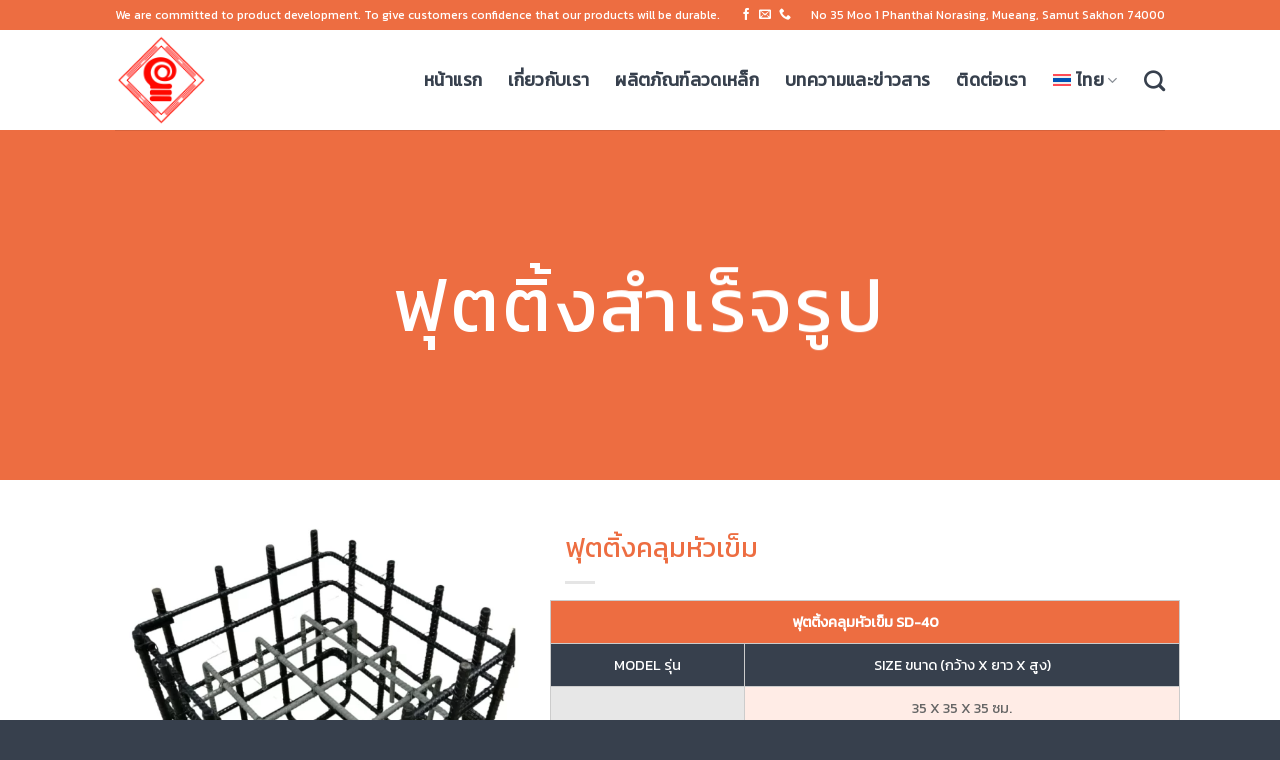

--- FILE ---
content_type: text/html; charset=UTF-8
request_url: https://www.leehyonghua.co.th/product/%E0%B8%9F%E0%B8%B8%E0%B8%95%E0%B8%95%E0%B8%B4%E0%B9%89%E0%B8%87-%E0%B8%84%E0%B8%A5%E0%B8%B8%E0%B8%A1-%E0%B8%AB%E0%B8%B1%E0%B8%A7%E0%B9%80%E0%B8%82%E0%B9%87%E0%B8%A1/
body_size: 33617
content:
<!DOCTYPE html>
<html lang="th" class="loading-site no-js">
<head><meta charset="UTF-8" /><script>if(navigator.userAgent.match(/MSIE|Internet Explorer/i)||navigator.userAgent.match(/Trident\/7\..*?rv:11/i)){var href=document.location.href;if(!href.match(/[?&]nowprocket/)){if(href.indexOf("?")==-1){if(href.indexOf("#")==-1){document.location.href=href+"?nowprocket=1"}else{document.location.href=href.replace("#","?nowprocket=1#")}}else{if(href.indexOf("#")==-1){document.location.href=href+"&nowprocket=1"}else{document.location.href=href.replace("#","&nowprocket=1#")}}}}</script><script>class RocketLazyLoadScripts{constructor(){this.triggerEvents=["keydown","mousedown","mousemove","touchmove","touchstart","touchend","wheel"],this.userEventHandler=this._triggerListener.bind(this),this.touchStartHandler=this._onTouchStart.bind(this),this.touchMoveHandler=this._onTouchMove.bind(this),this.touchEndHandler=this._onTouchEnd.bind(this),this.clickHandler=this._onClick.bind(this),this.interceptedClicks=[],window.addEventListener("pageshow",(e=>{this.persisted=e.persisted})),window.addEventListener("DOMContentLoaded",(()=>{this._preconnect3rdParties()})),this.delayedScripts={normal:[],async:[],defer:[]},this.allJQueries=[]}_addUserInteractionListener(e){document.hidden?e._triggerListener():(this.triggerEvents.forEach((t=>window.addEventListener(t,e.userEventHandler,{passive:!0}))),window.addEventListener("touchstart",e.touchStartHandler,{passive:!0}),window.addEventListener("mousedown",e.touchStartHandler),document.addEventListener("visibilitychange",e.userEventHandler))}_removeUserInteractionListener(){this.triggerEvents.forEach((e=>window.removeEventListener(e,this.userEventHandler,{passive:!0}))),document.removeEventListener("visibilitychange",this.userEventHandler)}_onTouchStart(e){"HTML"!==e.target.tagName&&(window.addEventListener("touchend",this.touchEndHandler),window.addEventListener("mouseup",this.touchEndHandler),window.addEventListener("touchmove",this.touchMoveHandler,{passive:!0}),window.addEventListener("mousemove",this.touchMoveHandler),e.target.addEventListener("click",this.clickHandler),this._renameDOMAttribute(e.target,"onclick","rocket-onclick"))}_onTouchMove(e){window.removeEventListener("touchend",this.touchEndHandler),window.removeEventListener("mouseup",this.touchEndHandler),window.removeEventListener("touchmove",this.touchMoveHandler,{passive:!0}),window.removeEventListener("mousemove",this.touchMoveHandler),e.target.removeEventListener("click",this.clickHandler),this._renameDOMAttribute(e.target,"rocket-onclick","onclick")}_onTouchEnd(e){window.removeEventListener("touchend",this.touchEndHandler),window.removeEventListener("mouseup",this.touchEndHandler),window.removeEventListener("touchmove",this.touchMoveHandler,{passive:!0}),window.removeEventListener("mousemove",this.touchMoveHandler)}_onClick(e){e.target.removeEventListener("click",this.clickHandler),this._renameDOMAttribute(e.target,"rocket-onclick","onclick"),this.interceptedClicks.push(e),e.preventDefault(),e.stopPropagation(),e.stopImmediatePropagation()}_replayClicks(){window.removeEventListener("touchstart",this.touchStartHandler,{passive:!0}),window.removeEventListener("mousedown",this.touchStartHandler),this.interceptedClicks.forEach((e=>{e.target.dispatchEvent(new MouseEvent("click",{view:e.view,bubbles:!0,cancelable:!0}))}))}_renameDOMAttribute(e,t,n){e.hasAttribute&&e.hasAttribute(t)&&(event.target.setAttribute(n,event.target.getAttribute(t)),event.target.removeAttribute(t))}_triggerListener(){this._removeUserInteractionListener(this),"loading"===document.readyState?document.addEventListener("DOMContentLoaded",this._loadEverythingNow.bind(this)):this._loadEverythingNow()}_preconnect3rdParties(){let e=[];document.querySelectorAll("script[type=rocketlazyloadscript]").forEach((t=>{if(t.hasAttribute("src")){const n=new URL(t.src).origin;n!==location.origin&&e.push({src:n,crossOrigin:t.crossOrigin||"module"===t.getAttribute("data-rocket-type")})}})),e=[...new Map(e.map((e=>[JSON.stringify(e),e]))).values()],this._batchInjectResourceHints(e,"preconnect")}async _loadEverythingNow(){this.lastBreath=Date.now(),this._delayEventListeners(),this._delayJQueryReady(this),this._handleDocumentWrite(),this._registerAllDelayedScripts(),this._preloadAllScripts(),await this._loadScriptsFromList(this.delayedScripts.normal),await this._loadScriptsFromList(this.delayedScripts.defer),await this._loadScriptsFromList(this.delayedScripts.async);try{await this._triggerDOMContentLoaded(),await this._triggerWindowLoad()}catch(e){}window.dispatchEvent(new Event("rocket-allScriptsLoaded")),this._replayClicks()}_registerAllDelayedScripts(){document.querySelectorAll("script[type=rocketlazyloadscript]").forEach((e=>{e.hasAttribute("src")?e.hasAttribute("async")&&!1!==e.async?this.delayedScripts.async.push(e):e.hasAttribute("defer")&&!1!==e.defer||"module"===e.getAttribute("data-rocket-type")?this.delayedScripts.defer.push(e):this.delayedScripts.normal.push(e):this.delayedScripts.normal.push(e)}))}async _transformScript(e){return await this._littleBreath(),new Promise((t=>{const n=document.createElement("script");[...e.attributes].forEach((e=>{let t=e.nodeName;"type"!==t&&("data-rocket-type"===t&&(t="type"),n.setAttribute(t,e.nodeValue))})),e.hasAttribute("src")?(n.addEventListener("load",t),n.addEventListener("error",t)):(n.text=e.text,t());try{e.parentNode.replaceChild(n,e)}catch(e){t()}}))}async _loadScriptsFromList(e){const t=e.shift();return t?(await this._transformScript(t),this._loadScriptsFromList(e)):Promise.resolve()}_preloadAllScripts(){this._batchInjectResourceHints([...this.delayedScripts.normal,...this.delayedScripts.defer,...this.delayedScripts.async],"preload")}_batchInjectResourceHints(e,t){var n=document.createDocumentFragment();e.forEach((e=>{if(e.src){const i=document.createElement("link");i.href=e.src,i.rel=t,"preconnect"!==t&&(i.as="script"),e.getAttribute&&"module"===e.getAttribute("data-rocket-type")&&(i.crossOrigin=!0),e.crossOrigin&&(i.crossOrigin=e.crossOrigin),n.appendChild(i)}})),document.head.appendChild(n)}_delayEventListeners(){let e={};function t(t,n){!function(t){function n(n){return e[t].eventsToRewrite.indexOf(n)>=0?"rocket-"+n:n}e[t]||(e[t]={originalFunctions:{add:t.addEventListener,remove:t.removeEventListener},eventsToRewrite:[]},t.addEventListener=function(){arguments[0]=n(arguments[0]),e[t].originalFunctions.add.apply(t,arguments)},t.removeEventListener=function(){arguments[0]=n(arguments[0]),e[t].originalFunctions.remove.apply(t,arguments)})}(t),e[t].eventsToRewrite.push(n)}function n(e,t){let n=e[t];Object.defineProperty(e,t,{get:()=>n||function(){},set(i){e["rocket"+t]=n=i}})}t(document,"DOMContentLoaded"),t(window,"DOMContentLoaded"),t(window,"load"),t(window,"pageshow"),t(document,"readystatechange"),n(document,"onreadystatechange"),n(window,"onload"),n(window,"onpageshow")}_delayJQueryReady(e){let t=window.jQuery;Object.defineProperty(window,"jQuery",{get:()=>t,set(n){if(n&&n.fn&&!e.allJQueries.includes(n)){n.fn.ready=n.fn.init.prototype.ready=function(t){e.domReadyFired?t.bind(document)(n):document.addEventListener("rocket-DOMContentLoaded",(()=>t.bind(document)(n)))};const t=n.fn.on;n.fn.on=n.fn.init.prototype.on=function(){if(this[0]===window){function e(e){return e.split(" ").map((e=>"load"===e||0===e.indexOf("load.")?"rocket-jquery-load":e)).join(" ")}"string"==typeof arguments[0]||arguments[0]instanceof String?arguments[0]=e(arguments[0]):"object"==typeof arguments[0]&&Object.keys(arguments[0]).forEach((t=>{delete Object.assign(arguments[0],{[e(t)]:arguments[0][t]})[t]}))}return t.apply(this,arguments),this},e.allJQueries.push(n)}t=n}})}async _triggerDOMContentLoaded(){this.domReadyFired=!0,await this._littleBreath(),document.dispatchEvent(new Event("rocket-DOMContentLoaded")),await this._littleBreath(),window.dispatchEvent(new Event("rocket-DOMContentLoaded")),await this._littleBreath(),document.dispatchEvent(new Event("rocket-readystatechange")),await this._littleBreath(),document.rocketonreadystatechange&&document.rocketonreadystatechange()}async _triggerWindowLoad(){await this._littleBreath(),window.dispatchEvent(new Event("rocket-load")),await this._littleBreath(),window.rocketonload&&window.rocketonload(),await this._littleBreath(),this.allJQueries.forEach((e=>e(window).trigger("rocket-jquery-load"))),await this._littleBreath();const e=new Event("rocket-pageshow");e.persisted=this.persisted,window.dispatchEvent(e),await this._littleBreath(),window.rocketonpageshow&&window.rocketonpageshow({persisted:this.persisted})}_handleDocumentWrite(){const e=new Map;document.write=document.writeln=function(t){const n=document.currentScript,i=document.createRange(),r=n.parentElement;let o=e.get(n);void 0===o&&(o=n.nextSibling,e.set(n,o));const s=document.createDocumentFragment();i.setStart(s,0),s.appendChild(i.createContextualFragment(t)),r.insertBefore(s,o)}}async _littleBreath(){Date.now()-this.lastBreath>45&&(await this._requestAnimFrame(),this.lastBreath=Date.now())}async _requestAnimFrame(){return document.hidden?new Promise((e=>setTimeout(e))):new Promise((e=>requestAnimationFrame(e)))}static run(){const e=new RocketLazyLoadScripts;e._addUserInteractionListener(e)}}RocketLazyLoadScripts.run();</script>
	
	<link rel="profile" href="http://gmpg.org/xfn/11" />
	<link rel="pingback" href="https://www.leehyonghua.co.th/xmlrpc.php" />
	
	 


	<script type="rocketlazyloadscript">(function(html){html.className = html.className.replace(/\bno-js\b/,'js')})(document.documentElement);</script>
<meta name='robots' content='index, follow, max-image-preview:large, max-snippet:-1, max-video-preview:-1' />
<link rel="alternate" hreflang="en" href="https://www.leehyonghua.co.th/en/product/ready-made-footing/" />
<link rel="alternate" hreflang="th" href="https://www.leehyonghua.co.th/product/%e0%b8%9f%e0%b8%b8%e0%b8%95%e0%b8%95%e0%b8%b4%e0%b9%89%e0%b8%87-%e0%b8%84%e0%b8%a5%e0%b8%b8%e0%b8%a1-%e0%b8%ab%e0%b8%b1%e0%b8%a7%e0%b9%80%e0%b8%82%e0%b9%87%e0%b8%a1/" />
<link rel="alternate" hreflang="x-default" href="https://www.leehyonghua.co.th/product/%e0%b8%9f%e0%b8%b8%e0%b8%95%e0%b8%95%e0%b8%b4%e0%b9%89%e0%b8%87-%e0%b8%84%e0%b8%a5%e0%b8%b8%e0%b8%a1-%e0%b8%ab%e0%b8%b1%e0%b8%a7%e0%b9%80%e0%b8%82%e0%b9%87%e0%b8%a1/" />
<meta name="viewport" content="width=device-width, initial-scale=1" />
	<!-- This site is optimized with the Yoast SEO plugin v26.8 - https://yoast.com/product/yoast-seo-wordpress/ -->
	<title>ฟุตติ้งคลุมหัวเข็ม - leehyonghua</title><link rel="preload" as="style" href="https://fonts.googleapis.com/css?family=Kanit%7CPoppins%3A400%2C500%2C600%2C700&#038;display=swap" /><link rel="stylesheet" href="https://fonts.googleapis.com/css?family=Kanit%7CPoppins%3A400%2C500%2C600%2C700&#038;display=swap" media="print" onload="this.media='all'" /><noscript><link rel="stylesheet" href="https://fonts.googleapis.com/css?family=Kanit%7CPoppins%3A400%2C500%2C600%2C700&#038;display=swap" /></noscript>
	<meta name="description" content="เลือกซื้อ ฟุตติ้งคลุมหัวเข็ม คุณภาพสูงที่ผลิตจากการตัด-ดัดเหล็กด้วยเครื่องจักรทันสมัย และมีการผูกตามแบบให้พร้อมใช้งานทันที ลูกค้าสามารถวางฟุตติ้งลงในหลุมที่เตรียมไว้บนเสาเข็มและเทคอนกรีตโดยไม่ต้องรอนาน เป็นวิธีที่ทำให้ลดเวลาก่อสร้างและประหยัดต้นทุนได้อย่างมีประสิทธิภาพ" />
	<link rel="canonical" href="https://www.leehyonghua.co.th/product/ฟุตติ้ง-คลุม-หัวเข็ม/" />
	<meta property="og:locale" content="th_TH" />
	<meta property="og:type" content="article" />
	<meta property="og:title" content="ฟุตติ้งคลุมหัวเข็ม - leehyonghua" />
	<meta property="og:description" content="เลือกซื้อ ฟุตติ้งคลุมหัวเข็ม คุณภาพสูงที่ผลิตจากการตัด-ดัดเหล็กด้วยเครื่องจักรทันสมัย และมีการผูกตามแบบให้พร้อมใช้งานทันที ลูกค้าสามารถวางฟุตติ้งลงในหลุมที่เตรียมไว้บนเสาเข็มและเทคอนกรีตโดยไม่ต้องรอนาน เป็นวิธีที่ทำให้ลดเวลาก่อสร้างและประหยัดต้นทุนได้อย่างมีประสิทธิภาพ" />
	<meta property="og:url" content="https://www.leehyonghua.co.th/product/ฟุตติ้ง-คลุม-หัวเข็ม/" />
	<meta property="og:site_name" content="leehyonghua" />
	<meta property="article:publisher" content="https://www.facebook.com/9Dsteel" />
	<meta property="article:modified_time" content="2024-08-07T05:31:01+00:00" />
	<meta property="og:image" content="https://www.leehyonghua.co.th/wp-content/uploads/2023/10/ฟุตติ้งคลุมหัว-1-copy.webp" />
	<meta property="og:image:width" content="1000" />
	<meta property="og:image:height" content="1000" />
	<meta property="og:image:type" content="image/webp" />
	<meta name="twitter:card" content="summary_large_image" />
	<meta name="twitter:label1" content="Est. reading time" />
	<meta name="twitter:data1" content="1 นาที" />
	<script type="application/ld+json" class="yoast-schema-graph">{"@context":"https://schema.org","@graph":[{"@type":"WebPage","@id":"https://www.leehyonghua.co.th/product/%e0%b8%9f%e0%b8%b8%e0%b8%95%e0%b8%95%e0%b8%b4%e0%b9%89%e0%b8%87-%e0%b8%84%e0%b8%a5%e0%b8%b8%e0%b8%a1-%e0%b8%ab%e0%b8%b1%e0%b8%a7%e0%b9%80%e0%b8%82%e0%b9%87%e0%b8%a1/","url":"https://www.leehyonghua.co.th/product/%e0%b8%9f%e0%b8%b8%e0%b8%95%e0%b8%95%e0%b8%b4%e0%b9%89%e0%b8%87-%e0%b8%84%e0%b8%a5%e0%b8%b8%e0%b8%a1-%e0%b8%ab%e0%b8%b1%e0%b8%a7%e0%b9%80%e0%b8%82%e0%b9%87%e0%b8%a1/","name":"ฟุตติ้งคลุมหัวเข็ม - leehyonghua","isPartOf":{"@id":"https://www.leehyonghua.co.th/#website"},"primaryImageOfPage":{"@id":"https://www.leehyonghua.co.th/product/%e0%b8%9f%e0%b8%b8%e0%b8%95%e0%b8%95%e0%b8%b4%e0%b9%89%e0%b8%87-%e0%b8%84%e0%b8%a5%e0%b8%b8%e0%b8%a1-%e0%b8%ab%e0%b8%b1%e0%b8%a7%e0%b9%80%e0%b8%82%e0%b9%87%e0%b8%a1/#primaryimage"},"image":{"@id":"https://www.leehyonghua.co.th/product/%e0%b8%9f%e0%b8%b8%e0%b8%95%e0%b8%95%e0%b8%b4%e0%b9%89%e0%b8%87-%e0%b8%84%e0%b8%a5%e0%b8%b8%e0%b8%a1-%e0%b8%ab%e0%b8%b1%e0%b8%a7%e0%b9%80%e0%b8%82%e0%b9%87%e0%b8%a1/#primaryimage"},"thumbnailUrl":"https://www.leehyonghua.co.th/wp-content/uploads/2023/10/ฟุตติ้งคลุมหัว-1-copy.webp","datePublished":"2023-10-02T14:15:09+00:00","dateModified":"2024-08-07T05:31:01+00:00","description":"เลือกซื้อ ฟุตติ้งคลุมหัวเข็ม คุณภาพสูงที่ผลิตจากการตัด-ดัดเหล็กด้วยเครื่องจักรทันสมัย และมีการผูกตามแบบให้พร้อมใช้งานทันที ลูกค้าสามารถวางฟุตติ้งลงในหลุมที่เตรียมไว้บนเสาเข็มและเทคอนกรีตโดยไม่ต้องรอนาน เป็นวิธีที่ทำให้ลดเวลาก่อสร้างและประหยัดต้นทุนได้อย่างมีประสิทธิภาพ","breadcrumb":{"@id":"https://www.leehyonghua.co.th/product/%e0%b8%9f%e0%b8%b8%e0%b8%95%e0%b8%95%e0%b8%b4%e0%b9%89%e0%b8%87-%e0%b8%84%e0%b8%a5%e0%b8%b8%e0%b8%a1-%e0%b8%ab%e0%b8%b1%e0%b8%a7%e0%b9%80%e0%b8%82%e0%b9%87%e0%b8%a1/#breadcrumb"},"inLanguage":"th","potentialAction":[{"@type":"ReadAction","target":["https://www.leehyonghua.co.th/product/%e0%b8%9f%e0%b8%b8%e0%b8%95%e0%b8%95%e0%b8%b4%e0%b9%89%e0%b8%87-%e0%b8%84%e0%b8%a5%e0%b8%b8%e0%b8%a1-%e0%b8%ab%e0%b8%b1%e0%b8%a7%e0%b9%80%e0%b8%82%e0%b9%87%e0%b8%a1/"]}]},{"@type":"ImageObject","inLanguage":"th","@id":"https://www.leehyonghua.co.th/product/%e0%b8%9f%e0%b8%b8%e0%b8%95%e0%b8%95%e0%b8%b4%e0%b9%89%e0%b8%87-%e0%b8%84%e0%b8%a5%e0%b8%b8%e0%b8%a1-%e0%b8%ab%e0%b8%b1%e0%b8%a7%e0%b9%80%e0%b8%82%e0%b9%87%e0%b8%a1/#primaryimage","url":"https://www.leehyonghua.co.th/wp-content/uploads/2023/10/ฟุตติ้งคลุมหัว-1-copy.webp","contentUrl":"https://www.leehyonghua.co.th/wp-content/uploads/2023/10/ฟุตติ้งคลุมหัว-1-copy.webp","width":1000,"height":1000},{"@type":"BreadcrumbList","@id":"https://www.leehyonghua.co.th/product/%e0%b8%9f%e0%b8%b8%e0%b8%95%e0%b8%95%e0%b8%b4%e0%b9%89%e0%b8%87-%e0%b8%84%e0%b8%a5%e0%b8%b8%e0%b8%a1-%e0%b8%ab%e0%b8%b1%e0%b8%a7%e0%b9%80%e0%b8%82%e0%b9%87%e0%b8%a1/#breadcrumb","itemListElement":[{"@type":"ListItem","position":1,"name":"Home","item":"https://www.leehyonghua.co.th/en/"},{"@type":"ListItem","position":2,"name":"ผลิตภัณฑ์ลวดเหล็ก","item":"https://www.leehyonghua.co.th/%e0%b8%9c%e0%b8%a5%e0%b8%b4%e0%b8%95%e0%b8%a0%e0%b8%b1%e0%b8%93%e0%b8%91%e0%b9%8c-%e0%b8%a5%e0%b8%a7%e0%b8%94%e0%b9%80%e0%b8%ab%e0%b8%a5%e0%b9%87%e0%b8%81/"},{"@type":"ListItem","position":3,"name":"ฟุตติ้งคลุมหัวเข็ม"}]},{"@type":"WebSite","@id":"https://www.leehyonghua.co.th/#website","url":"https://www.leehyonghua.co.th/","name":"leehyonghua","description":"","publisher":{"@id":"https://www.leehyonghua.co.th/#organization"},"potentialAction":[{"@type":"SearchAction","target":{"@type":"EntryPoint","urlTemplate":"https://www.leehyonghua.co.th/?s={search_term_string}"},"query-input":{"@type":"PropertyValueSpecification","valueRequired":true,"valueName":"search_term_string"}}],"inLanguage":"th"},{"@type":"Organization","@id":"https://www.leehyonghua.co.th/#organization","name":"leehyonghua","url":"https://www.leehyonghua.co.th/","logo":{"@type":"ImageObject","inLanguage":"th","@id":"https://www.leehyonghua.co.th/#/schema/logo/image/","url":"https://www.leehyonghua.co.th/wp-content/uploads/2023/09/cropped-LYH-LOGO.png","contentUrl":"https://www.leehyonghua.co.th/wp-content/uploads/2023/09/cropped-LYH-LOGO.png","width":512,"height":512,"caption":"leehyonghua"},"image":{"@id":"https://www.leehyonghua.co.th/#/schema/logo/image/"},"sameAs":["https://www.facebook.com/9Dsteel"]}]}</script>
	<!-- / Yoast SEO plugin. -->


<link rel='dns-prefetch' href='//www.googletagmanager.com' />
<link rel='dns-prefetch' href='//fonts.googleapis.com' />
<link href='https://fonts.gstatic.com' crossorigin rel='preconnect' />
<link rel='prefetch' href='https://www.leehyonghua.co.th/wp-content/themes/flatsome/assets/js/flatsome.js?ver=be4456ec53c49e21f6f3' />
<link rel='prefetch' href='https://www.leehyonghua.co.th/wp-content/themes/flatsome/assets/js/chunk.slider.js?ver=3.18.2' />
<link rel='prefetch' href='https://www.leehyonghua.co.th/wp-content/themes/flatsome/assets/js/chunk.popups.js?ver=3.18.2' />
<link rel='prefetch' href='https://www.leehyonghua.co.th/wp-content/themes/flatsome/assets/js/chunk.tooltips.js?ver=3.18.2' />
<link rel='prefetch' href='https://www.leehyonghua.co.th/wp-content/themes/flatsome/assets/js/woocommerce.js?ver=8e1d1e4735a78026b37a' />
<link rel="alternate" type="application/rss+xml" title="leehyonghua &raquo; ฟีด" href="https://www.leehyonghua.co.th/feed/" />
<link rel="alternate" title="oEmbed (JSON)" type="application/json+oembed" href="https://www.leehyonghua.co.th/wp-json/oembed/1.0/embed?url=https%3A%2F%2Fwww.leehyonghua.co.th%2Fproduct%2F%25e0%25b8%259f%25e0%25b8%25b8%25e0%25b8%2595%25e0%25b8%2595%25e0%25b8%25b4%25e0%25b9%2589%25e0%25b8%2587-%25e0%25b8%2584%25e0%25b8%25a5%25e0%25b8%25b8%25e0%25b8%25a1-%25e0%25b8%25ab%25e0%25b8%25b1%25e0%25b8%25a7%25e0%25b9%2580%25e0%25b8%2582%25e0%25b9%2587%25e0%25b8%25a1%2F" />
<link rel="alternate" title="oEmbed (XML)" type="text/xml+oembed" href="https://www.leehyonghua.co.th/wp-json/oembed/1.0/embed?url=https%3A%2F%2Fwww.leehyonghua.co.th%2Fproduct%2F%25e0%25b8%259f%25e0%25b8%25b8%25e0%25b8%2595%25e0%25b8%2595%25e0%25b8%25b4%25e0%25b9%2589%25e0%25b8%2587-%25e0%25b8%2584%25e0%25b8%25a5%25e0%25b8%25b8%25e0%25b8%25a1-%25e0%25b8%25ab%25e0%25b8%25b1%25e0%25b8%25a7%25e0%25b9%2580%25e0%25b8%2582%25e0%25b9%2587%25e0%25b8%25a1%2F&#038;format=xml" />
<style id='wp-img-auto-sizes-contain-inline-css' type='text/css'>
img:is([sizes=auto i],[sizes^="auto," i]){contain-intrinsic-size:3000px 1500px}
/*# sourceURL=wp-img-auto-sizes-contain-inline-css */
</style>
<link data-minify="1" rel='stylesheet' id='pt-cv-public-style-css' href='https://www.leehyonghua.co.th/wp-content/cache/min/1/wp-content/plugins/content-views-query-and-display-post-page/public/assets/css/cv.css?ver=1766038594' type='text/css' media='all' />
<link rel='stylesheet' id='pt-cv-public-pro-style-css' href='https://www.leehyonghua.co.th/wp-content/plugins/pt-content-views-pro/public/assets/css/cvpro.min.css?ver=5.8.4.1.1' type='text/css' media='all' />
<style id='wp-emoji-styles-inline-css' type='text/css'>

	img.wp-smiley, img.emoji {
		display: inline !important;
		border: none !important;
		box-shadow: none !important;
		height: 1em !important;
		width: 1em !important;
		margin: 0 0.07em !important;
		vertical-align: -0.1em !important;
		background: none !important;
		padding: 0 !important;
	}
/*# sourceURL=wp-emoji-styles-inline-css */
</style>
<style id='wp-block-library-inline-css' type='text/css'>
:root{--wp-block-synced-color:#7a00df;--wp-block-synced-color--rgb:122,0,223;--wp-bound-block-color:var(--wp-block-synced-color);--wp-editor-canvas-background:#ddd;--wp-admin-theme-color:#007cba;--wp-admin-theme-color--rgb:0,124,186;--wp-admin-theme-color-darker-10:#006ba1;--wp-admin-theme-color-darker-10--rgb:0,107,160.5;--wp-admin-theme-color-darker-20:#005a87;--wp-admin-theme-color-darker-20--rgb:0,90,135;--wp-admin-border-width-focus:2px}@media (min-resolution:192dpi){:root{--wp-admin-border-width-focus:1.5px}}.wp-element-button{cursor:pointer}:root .has-very-light-gray-background-color{background-color:#eee}:root .has-very-dark-gray-background-color{background-color:#313131}:root .has-very-light-gray-color{color:#eee}:root .has-very-dark-gray-color{color:#313131}:root .has-vivid-green-cyan-to-vivid-cyan-blue-gradient-background{background:linear-gradient(135deg,#00d084,#0693e3)}:root .has-purple-crush-gradient-background{background:linear-gradient(135deg,#34e2e4,#4721fb 50%,#ab1dfe)}:root .has-hazy-dawn-gradient-background{background:linear-gradient(135deg,#faaca8,#dad0ec)}:root .has-subdued-olive-gradient-background{background:linear-gradient(135deg,#fafae1,#67a671)}:root .has-atomic-cream-gradient-background{background:linear-gradient(135deg,#fdd79a,#004a59)}:root .has-nightshade-gradient-background{background:linear-gradient(135deg,#330968,#31cdcf)}:root .has-midnight-gradient-background{background:linear-gradient(135deg,#020381,#2874fc)}:root{--wp--preset--font-size--normal:16px;--wp--preset--font-size--huge:42px}.has-regular-font-size{font-size:1em}.has-larger-font-size{font-size:2.625em}.has-normal-font-size{font-size:var(--wp--preset--font-size--normal)}.has-huge-font-size{font-size:var(--wp--preset--font-size--huge)}.has-text-align-center{text-align:center}.has-text-align-left{text-align:left}.has-text-align-right{text-align:right}.has-fit-text{white-space:nowrap!important}#end-resizable-editor-section{display:none}.aligncenter{clear:both}.items-justified-left{justify-content:flex-start}.items-justified-center{justify-content:center}.items-justified-right{justify-content:flex-end}.items-justified-space-between{justify-content:space-between}.screen-reader-text{border:0;clip-path:inset(50%);height:1px;margin:-1px;overflow:hidden;padding:0;position:absolute;width:1px;word-wrap:normal!important}.screen-reader-text:focus{background-color:#ddd;clip-path:none;color:#444;display:block;font-size:1em;height:auto;left:5px;line-height:normal;padding:15px 23px 14px;text-decoration:none;top:5px;width:auto;z-index:100000}html :where(.has-border-color){border-style:solid}html :where([style*=border-top-color]){border-top-style:solid}html :where([style*=border-right-color]){border-right-style:solid}html :where([style*=border-bottom-color]){border-bottom-style:solid}html :where([style*=border-left-color]){border-left-style:solid}html :where([style*=border-width]){border-style:solid}html :where([style*=border-top-width]){border-top-style:solid}html :where([style*=border-right-width]){border-right-style:solid}html :where([style*=border-bottom-width]){border-bottom-style:solid}html :where([style*=border-left-width]){border-left-style:solid}html :where(img[class*=wp-image-]){height:auto;max-width:100%}:where(figure){margin:0 0 1em}html :where(.is-position-sticky){--wp-admin--admin-bar--position-offset:var(--wp-admin--admin-bar--height,0px)}@media screen and (max-width:600px){html :where(.is-position-sticky){--wp-admin--admin-bar--position-offset:0px}}

/*# sourceURL=wp-block-library-inline-css */
</style><link data-minify="1" rel='stylesheet' id='wc-blocks-style-css' href='https://www.leehyonghua.co.th/wp-content/cache/min/1/wp-content/plugins/woocommerce/assets/client/blocks/wc-blocks.css?ver=1766038594' type='text/css' media='all' />
<style id='global-styles-inline-css' type='text/css'>
:root{--wp--preset--aspect-ratio--square: 1;--wp--preset--aspect-ratio--4-3: 4/3;--wp--preset--aspect-ratio--3-4: 3/4;--wp--preset--aspect-ratio--3-2: 3/2;--wp--preset--aspect-ratio--2-3: 2/3;--wp--preset--aspect-ratio--16-9: 16/9;--wp--preset--aspect-ratio--9-16: 9/16;--wp--preset--color--black: #000000;--wp--preset--color--cyan-bluish-gray: #abb8c3;--wp--preset--color--white: #ffffff;--wp--preset--color--pale-pink: #f78da7;--wp--preset--color--vivid-red: #cf2e2e;--wp--preset--color--luminous-vivid-orange: #ff6900;--wp--preset--color--luminous-vivid-amber: #fcb900;--wp--preset--color--light-green-cyan: #7bdcb5;--wp--preset--color--vivid-green-cyan: #00d084;--wp--preset--color--pale-cyan-blue: #8ed1fc;--wp--preset--color--vivid-cyan-blue: #0693e3;--wp--preset--color--vivid-purple: #9b51e0;--wp--preset--color--primary: #ed6d41;--wp--preset--color--secondary: #37404d;--wp--preset--color--success: #7a9c59;--wp--preset--color--alert: #b20000;--wp--preset--gradient--vivid-cyan-blue-to-vivid-purple: linear-gradient(135deg,rgb(6,147,227) 0%,rgb(155,81,224) 100%);--wp--preset--gradient--light-green-cyan-to-vivid-green-cyan: linear-gradient(135deg,rgb(122,220,180) 0%,rgb(0,208,130) 100%);--wp--preset--gradient--luminous-vivid-amber-to-luminous-vivid-orange: linear-gradient(135deg,rgb(252,185,0) 0%,rgb(255,105,0) 100%);--wp--preset--gradient--luminous-vivid-orange-to-vivid-red: linear-gradient(135deg,rgb(255,105,0) 0%,rgb(207,46,46) 100%);--wp--preset--gradient--very-light-gray-to-cyan-bluish-gray: linear-gradient(135deg,rgb(238,238,238) 0%,rgb(169,184,195) 100%);--wp--preset--gradient--cool-to-warm-spectrum: linear-gradient(135deg,rgb(74,234,220) 0%,rgb(151,120,209) 20%,rgb(207,42,186) 40%,rgb(238,44,130) 60%,rgb(251,105,98) 80%,rgb(254,248,76) 100%);--wp--preset--gradient--blush-light-purple: linear-gradient(135deg,rgb(255,206,236) 0%,rgb(152,150,240) 100%);--wp--preset--gradient--blush-bordeaux: linear-gradient(135deg,rgb(254,205,165) 0%,rgb(254,45,45) 50%,rgb(107,0,62) 100%);--wp--preset--gradient--luminous-dusk: linear-gradient(135deg,rgb(255,203,112) 0%,rgb(199,81,192) 50%,rgb(65,88,208) 100%);--wp--preset--gradient--pale-ocean: linear-gradient(135deg,rgb(255,245,203) 0%,rgb(182,227,212) 50%,rgb(51,167,181) 100%);--wp--preset--gradient--electric-grass: linear-gradient(135deg,rgb(202,248,128) 0%,rgb(113,206,126) 100%);--wp--preset--gradient--midnight: linear-gradient(135deg,rgb(2,3,129) 0%,rgb(40,116,252) 100%);--wp--preset--font-size--small: 13px;--wp--preset--font-size--medium: 20px;--wp--preset--font-size--large: 36px;--wp--preset--font-size--x-large: 42px;--wp--preset--spacing--20: 0.44rem;--wp--preset--spacing--30: 0.67rem;--wp--preset--spacing--40: 1rem;--wp--preset--spacing--50: 1.5rem;--wp--preset--spacing--60: 2.25rem;--wp--preset--spacing--70: 3.38rem;--wp--preset--spacing--80: 5.06rem;--wp--preset--shadow--natural: 6px 6px 9px rgba(0, 0, 0, 0.2);--wp--preset--shadow--deep: 12px 12px 50px rgba(0, 0, 0, 0.4);--wp--preset--shadow--sharp: 6px 6px 0px rgba(0, 0, 0, 0.2);--wp--preset--shadow--outlined: 6px 6px 0px -3px rgb(255, 255, 255), 6px 6px rgb(0, 0, 0);--wp--preset--shadow--crisp: 6px 6px 0px rgb(0, 0, 0);}:where(body) { margin: 0; }.wp-site-blocks > .alignleft { float: left; margin-right: 2em; }.wp-site-blocks > .alignright { float: right; margin-left: 2em; }.wp-site-blocks > .aligncenter { justify-content: center; margin-left: auto; margin-right: auto; }:where(.is-layout-flex){gap: 0.5em;}:where(.is-layout-grid){gap: 0.5em;}.is-layout-flow > .alignleft{float: left;margin-inline-start: 0;margin-inline-end: 2em;}.is-layout-flow > .alignright{float: right;margin-inline-start: 2em;margin-inline-end: 0;}.is-layout-flow > .aligncenter{margin-left: auto !important;margin-right: auto !important;}.is-layout-constrained > .alignleft{float: left;margin-inline-start: 0;margin-inline-end: 2em;}.is-layout-constrained > .alignright{float: right;margin-inline-start: 2em;margin-inline-end: 0;}.is-layout-constrained > .aligncenter{margin-left: auto !important;margin-right: auto !important;}.is-layout-constrained > :where(:not(.alignleft):not(.alignright):not(.alignfull)){margin-left: auto !important;margin-right: auto !important;}body .is-layout-flex{display: flex;}.is-layout-flex{flex-wrap: wrap;align-items: center;}.is-layout-flex > :is(*, div){margin: 0;}body .is-layout-grid{display: grid;}.is-layout-grid > :is(*, div){margin: 0;}body{padding-top: 0px;padding-right: 0px;padding-bottom: 0px;padding-left: 0px;}a:where(:not(.wp-element-button)){text-decoration: none;}:root :where(.wp-element-button, .wp-block-button__link){background-color: #32373c;border-width: 0;color: #fff;font-family: inherit;font-size: inherit;font-style: inherit;font-weight: inherit;letter-spacing: inherit;line-height: inherit;padding-top: calc(0.667em + 2px);padding-right: calc(1.333em + 2px);padding-bottom: calc(0.667em + 2px);padding-left: calc(1.333em + 2px);text-decoration: none;text-transform: inherit;}.has-black-color{color: var(--wp--preset--color--black) !important;}.has-cyan-bluish-gray-color{color: var(--wp--preset--color--cyan-bluish-gray) !important;}.has-white-color{color: var(--wp--preset--color--white) !important;}.has-pale-pink-color{color: var(--wp--preset--color--pale-pink) !important;}.has-vivid-red-color{color: var(--wp--preset--color--vivid-red) !important;}.has-luminous-vivid-orange-color{color: var(--wp--preset--color--luminous-vivid-orange) !important;}.has-luminous-vivid-amber-color{color: var(--wp--preset--color--luminous-vivid-amber) !important;}.has-light-green-cyan-color{color: var(--wp--preset--color--light-green-cyan) !important;}.has-vivid-green-cyan-color{color: var(--wp--preset--color--vivid-green-cyan) !important;}.has-pale-cyan-blue-color{color: var(--wp--preset--color--pale-cyan-blue) !important;}.has-vivid-cyan-blue-color{color: var(--wp--preset--color--vivid-cyan-blue) !important;}.has-vivid-purple-color{color: var(--wp--preset--color--vivid-purple) !important;}.has-primary-color{color: var(--wp--preset--color--primary) !important;}.has-secondary-color{color: var(--wp--preset--color--secondary) !important;}.has-success-color{color: var(--wp--preset--color--success) !important;}.has-alert-color{color: var(--wp--preset--color--alert) !important;}.has-black-background-color{background-color: var(--wp--preset--color--black) !important;}.has-cyan-bluish-gray-background-color{background-color: var(--wp--preset--color--cyan-bluish-gray) !important;}.has-white-background-color{background-color: var(--wp--preset--color--white) !important;}.has-pale-pink-background-color{background-color: var(--wp--preset--color--pale-pink) !important;}.has-vivid-red-background-color{background-color: var(--wp--preset--color--vivid-red) !important;}.has-luminous-vivid-orange-background-color{background-color: var(--wp--preset--color--luminous-vivid-orange) !important;}.has-luminous-vivid-amber-background-color{background-color: var(--wp--preset--color--luminous-vivid-amber) !important;}.has-light-green-cyan-background-color{background-color: var(--wp--preset--color--light-green-cyan) !important;}.has-vivid-green-cyan-background-color{background-color: var(--wp--preset--color--vivid-green-cyan) !important;}.has-pale-cyan-blue-background-color{background-color: var(--wp--preset--color--pale-cyan-blue) !important;}.has-vivid-cyan-blue-background-color{background-color: var(--wp--preset--color--vivid-cyan-blue) !important;}.has-vivid-purple-background-color{background-color: var(--wp--preset--color--vivid-purple) !important;}.has-primary-background-color{background-color: var(--wp--preset--color--primary) !important;}.has-secondary-background-color{background-color: var(--wp--preset--color--secondary) !important;}.has-success-background-color{background-color: var(--wp--preset--color--success) !important;}.has-alert-background-color{background-color: var(--wp--preset--color--alert) !important;}.has-black-border-color{border-color: var(--wp--preset--color--black) !important;}.has-cyan-bluish-gray-border-color{border-color: var(--wp--preset--color--cyan-bluish-gray) !important;}.has-white-border-color{border-color: var(--wp--preset--color--white) !important;}.has-pale-pink-border-color{border-color: var(--wp--preset--color--pale-pink) !important;}.has-vivid-red-border-color{border-color: var(--wp--preset--color--vivid-red) !important;}.has-luminous-vivid-orange-border-color{border-color: var(--wp--preset--color--luminous-vivid-orange) !important;}.has-luminous-vivid-amber-border-color{border-color: var(--wp--preset--color--luminous-vivid-amber) !important;}.has-light-green-cyan-border-color{border-color: var(--wp--preset--color--light-green-cyan) !important;}.has-vivid-green-cyan-border-color{border-color: var(--wp--preset--color--vivid-green-cyan) !important;}.has-pale-cyan-blue-border-color{border-color: var(--wp--preset--color--pale-cyan-blue) !important;}.has-vivid-cyan-blue-border-color{border-color: var(--wp--preset--color--vivid-cyan-blue) !important;}.has-vivid-purple-border-color{border-color: var(--wp--preset--color--vivid-purple) !important;}.has-primary-border-color{border-color: var(--wp--preset--color--primary) !important;}.has-secondary-border-color{border-color: var(--wp--preset--color--secondary) !important;}.has-success-border-color{border-color: var(--wp--preset--color--success) !important;}.has-alert-border-color{border-color: var(--wp--preset--color--alert) !important;}.has-vivid-cyan-blue-to-vivid-purple-gradient-background{background: var(--wp--preset--gradient--vivid-cyan-blue-to-vivid-purple) !important;}.has-light-green-cyan-to-vivid-green-cyan-gradient-background{background: var(--wp--preset--gradient--light-green-cyan-to-vivid-green-cyan) !important;}.has-luminous-vivid-amber-to-luminous-vivid-orange-gradient-background{background: var(--wp--preset--gradient--luminous-vivid-amber-to-luminous-vivid-orange) !important;}.has-luminous-vivid-orange-to-vivid-red-gradient-background{background: var(--wp--preset--gradient--luminous-vivid-orange-to-vivid-red) !important;}.has-very-light-gray-to-cyan-bluish-gray-gradient-background{background: var(--wp--preset--gradient--very-light-gray-to-cyan-bluish-gray) !important;}.has-cool-to-warm-spectrum-gradient-background{background: var(--wp--preset--gradient--cool-to-warm-spectrum) !important;}.has-blush-light-purple-gradient-background{background: var(--wp--preset--gradient--blush-light-purple) !important;}.has-blush-bordeaux-gradient-background{background: var(--wp--preset--gradient--blush-bordeaux) !important;}.has-luminous-dusk-gradient-background{background: var(--wp--preset--gradient--luminous-dusk) !important;}.has-pale-ocean-gradient-background{background: var(--wp--preset--gradient--pale-ocean) !important;}.has-electric-grass-gradient-background{background: var(--wp--preset--gradient--electric-grass) !important;}.has-midnight-gradient-background{background: var(--wp--preset--gradient--midnight) !important;}.has-small-font-size{font-size: var(--wp--preset--font-size--small) !important;}.has-medium-font-size{font-size: var(--wp--preset--font-size--medium) !important;}.has-large-font-size{font-size: var(--wp--preset--font-size--large) !important;}.has-x-large-font-size{font-size: var(--wp--preset--font-size--x-large) !important;}
/*# sourceURL=global-styles-inline-css */
</style>

<link data-minify="1" rel='stylesheet' id='contact-form-7-css' href='https://www.leehyonghua.co.th/wp-content/cache/min/1/wp-content/plugins/contact-form-7/includes/css/styles.css?ver=1766038594' type='text/css' media='all' />
<link rel='stylesheet' id='cookie-notice-front-css' href='https://www.leehyonghua.co.th/wp-content/plugins/cookie-notice/css/front.min.css?ver=2.5.11' type='text/css' media='all' />
<link rel='stylesheet' id='photoswipe-css' href='https://www.leehyonghua.co.th/wp-content/plugins/woocommerce/assets/css/photoswipe/photoswipe.min.css?ver=10.4.3' type='text/css' media='all' />
<link rel='stylesheet' id='photoswipe-default-skin-css' href='https://www.leehyonghua.co.th/wp-content/plugins/woocommerce/assets/css/photoswipe/default-skin/default-skin.min.css?ver=10.4.3' type='text/css' media='all' />
<style id='woocommerce-inline-inline-css' type='text/css'>
.woocommerce form .form-row .required { visibility: visible; }
/*# sourceURL=woocommerce-inline-inline-css */
</style>
<link rel='stylesheet' id='wpml-menu-item-0-css' href='https://www.leehyonghua.co.th/wp-content/plugins/sitepress-multilingual-cms/templates/language-switchers/menu-item/style.min.css?ver=1' type='text/css' media='all' />
<link data-minify="1" rel='stylesheet' id='flatsome-main-css' href='https://www.leehyonghua.co.th/wp-content/cache/min/1/wp-content/themes/flatsome/assets/css/flatsome.css?ver=1766038594' type='text/css' media='all' />
<style id='flatsome-main-inline-css' type='text/css'>
@font-face {
				font-family: "fl-icons";
				font-display: block;
				src: url(https://www.leehyonghua.co.th/wp-content/themes/flatsome/assets/css/icons/fl-icons.eot?v=3.18.2);
				src:
					url(https://www.leehyonghua.co.th/wp-content/themes/flatsome/assets/css/icons/fl-icons.eot#iefix?v=3.18.2) format("embedded-opentype"),
					url(https://www.leehyonghua.co.th/wp-content/themes/flatsome/assets/css/icons/fl-icons.woff2?v=3.18.2) format("woff2"),
					url(https://www.leehyonghua.co.th/wp-content/themes/flatsome/assets/css/icons/fl-icons.ttf?v=3.18.2) format("truetype"),
					url(https://www.leehyonghua.co.th/wp-content/themes/flatsome/assets/css/icons/fl-icons.woff?v=3.18.2) format("woff"),
					url(https://www.leehyonghua.co.th/wp-content/themes/flatsome/assets/css/icons/fl-icons.svg?v=3.18.2#fl-icons) format("svg");
			}
/*# sourceURL=flatsome-main-inline-css */
</style>
<link data-minify="1" rel='stylesheet' id='flatsome-shop-css' href='https://www.leehyonghua.co.th/wp-content/cache/min/1/wp-content/themes/flatsome/assets/css/flatsome-shop.css?ver=1766038594' type='text/css' media='all' />
<link rel='stylesheet' id='flatsome-style-css' href='https://www.leehyonghua.co.th/wp-content/themes/flatsome/style.css?ver=3.18.2' type='text/css' media='all' />

<link data-minify="1" rel='stylesheet' id='font-awesome-css-css' href='https://www.leehyonghua.co.th/wp-content/cache/min/1/wp-content/plugins/mystickyelements-pro/css/font-awesome.min.css?ver=1766038594' type='text/css' media='all' />
<link data-minify="1" rel='stylesheet' id='mystickyelements-front-css-css' href='https://www.leehyonghua.co.th/wp-content/cache/min/1/wp-content/plugins/mystickyelements-pro/css/mystickyelements-front.min.css?ver=1766038594' type='text/css' media='all' />
<link data-minify="1" rel='stylesheet' id='intl-tel-input-css' href='https://www.leehyonghua.co.th/wp-content/cache/min/1/wp-content/plugins/mystickyelements-pro/intl-tel-input-src/build/css/intlTelInput.css?ver=1766038594' type='text/css' media='all' />
<script type="rocketlazyloadscript" data-rocket-type="text/javascript">
            window._nslDOMReady = (function () {
                const executedCallbacks = new Set();
            
                return function (callback) {
                    /**
                    * Third parties might dispatch DOMContentLoaded events, so we need to ensure that we only run our callback once!
                    */
                    if (executedCallbacks.has(callback)) return;
            
                    const wrappedCallback = function () {
                        if (executedCallbacks.has(callback)) return;
                        executedCallbacks.add(callback);
                        callback();
                    };
            
                    if (document.readyState === "complete" || document.readyState === "interactive") {
                        wrappedCallback();
                    } else {
                        document.addEventListener("DOMContentLoaded", wrappedCallback);
                    }
                };
            })();
        </script><!--n2css--><!--n2js--><script type="rocketlazyloadscript" data-rocket-type="text/javascript" id="woocommerce-google-analytics-integration-gtag-js-after">
/* <![CDATA[ */
/* Google Analytics for WooCommerce (gtag.js) */
					window.dataLayer = window.dataLayer || [];
					function gtag(){dataLayer.push(arguments);}
					// Set up default consent state.
					for ( const mode of [{"analytics_storage":"denied","ad_storage":"denied","ad_user_data":"denied","ad_personalization":"denied","region":["AT","BE","BG","HR","CY","CZ","DK","EE","FI","FR","DE","GR","HU","IS","IE","IT","LV","LI","LT","LU","MT","NL","NO","PL","PT","RO","SK","SI","ES","SE","GB","CH"]}] || [] ) {
						gtag( "consent", "default", { "wait_for_update": 500, ...mode } );
					}
					gtag("js", new Date());
					gtag("set", "developer_id.dOGY3NW", true);
					gtag("config", "G-GZFLBL8L2G", {"track_404":true,"allow_google_signals":true,"logged_in":false,"linker":{"domains":[],"allow_incoming":false},"custom_map":{"dimension1":"logged_in"}});
//# sourceURL=woocommerce-google-analytics-integration-gtag-js-after
/* ]]> */
</script>
<script type="text/javascript" id="wpml-cookie-js-extra">
/* <![CDATA[ */
var wpml_cookies = {"wp-wpml_current_language":{"value":"th","expires":1,"path":"/"}};
var wpml_cookies = {"wp-wpml_current_language":{"value":"th","expires":1,"path":"/"}};
//# sourceURL=wpml-cookie-js-extra
/* ]]> */
</script>
<script type="rocketlazyloadscript" data-minify="1" data-rocket-type="text/javascript" src="https://www.leehyonghua.co.th/wp-content/cache/min/1/wp-content/plugins/sitepress-multilingual-cms/res/js/cookies/language-cookie.js?ver=1766038594" id="wpml-cookie-js" defer="defer" data-wp-strategy="defer"></script>
<script type="text/javascript" src="https://www.leehyonghua.co.th/wp-includes/js/jquery/jquery.min.js?ver=3.7.1" id="jquery-core-js" defer></script>
<script type="rocketlazyloadscript" data-rocket-type="text/javascript" src="https://www.leehyonghua.co.th/wp-includes/js/jquery/jquery-migrate.min.js?ver=3.4.1" id="jquery-migrate-js" defer></script>
<script type="rocketlazyloadscript" data-rocket-type="text/javascript" id="cookie-notice-front-js-before">
/* <![CDATA[ */
var cnArgs = {"ajaxUrl":"https:\/\/www.leehyonghua.co.th\/wp-admin\/admin-ajax.php","nonce":"0d47ca3a23","hideEffect":"fade","position":"bottom","onScroll":false,"onScrollOffset":100,"onClick":false,"cookieName":"cookie_notice_accepted","cookieTime":2592000,"cookieTimeRejected":2592000,"globalCookie":false,"redirection":false,"cache":true,"revokeCookies":false,"revokeCookiesOpt":"automatic"};

//# sourceURL=cookie-notice-front-js-before
/* ]]> */
</script>
<script type="rocketlazyloadscript" data-rocket-type="text/javascript" src="https://www.leehyonghua.co.th/wp-content/plugins/cookie-notice/js/front.min.js?ver=2.5.11" id="cookie-notice-front-js" defer></script>
<script type="rocketlazyloadscript" data-rocket-type="text/javascript" src="https://www.leehyonghua.co.th/wp-content/plugins/woocommerce/assets/js/jquery-blockui/jquery.blockUI.min.js?ver=2.7.0-wc.10.4.3" id="wc-jquery-blockui-js" data-wp-strategy="defer" defer></script>
<script type="text/javascript" id="wc-add-to-cart-js-extra">
/* <![CDATA[ */
var wc_add_to_cart_params = {"ajax_url":"/wp-admin/admin-ajax.php","wc_ajax_url":"/?wc-ajax=%%endpoint%%","i18n_view_cart":"\u0e14\u0e39\u0e15\u0e30\u0e01\u0e23\u0e49\u0e32\u0e2a\u0e34\u0e19\u0e04\u0e49\u0e32","cart_url":"https://www.leehyonghua.co.th/cart/","is_cart":"","cart_redirect_after_add":"no"};
//# sourceURL=wc-add-to-cart-js-extra
/* ]]> */
</script>
<script type="rocketlazyloadscript" data-rocket-type="text/javascript" src="https://www.leehyonghua.co.th/wp-content/plugins/woocommerce/assets/js/frontend/add-to-cart.min.js?ver=10.4.3" id="wc-add-to-cart-js" defer="defer" data-wp-strategy="defer"></script>
<script type="text/javascript" src="https://www.leehyonghua.co.th/wp-content/plugins/woocommerce/assets/js/photoswipe/photoswipe.min.js?ver=4.1.1-wc.10.4.3" id="wc-photoswipe-js" defer="defer" data-wp-strategy="defer"></script>
<script type="text/javascript" src="https://www.leehyonghua.co.th/wp-content/plugins/woocommerce/assets/js/photoswipe/photoswipe-ui-default.min.js?ver=4.1.1-wc.10.4.3" id="wc-photoswipe-ui-default-js" defer="defer" data-wp-strategy="defer"></script>
<script type="text/javascript" id="wc-single-product-js-extra">
/* <![CDATA[ */
var wc_single_product_params = {"i18n_required_rating_text":"\u0e01\u0e23\u0e38\u0e13\u0e32\u0e40\u0e25\u0e37\u0e2d\u0e01\u0e23\u0e30\u0e14\u0e31\u0e1a","i18n_rating_options":["1 of 5 stars","2 of 5 stars","3 of 5 stars","4 of 5 stars","5 of 5 stars"],"i18n_product_gallery_trigger_text":"View full-screen image gallery","review_rating_required":"yes","flexslider":{"rtl":false,"animation":"slide","smoothHeight":true,"directionNav":false,"controlNav":"thumbnails","slideshow":false,"animationSpeed":500,"animationLoop":false,"allowOneSlide":false},"zoom_enabled":"","zoom_options":[],"photoswipe_enabled":"1","photoswipe_options":{"shareEl":false,"closeOnScroll":false,"history":false,"hideAnimationDuration":0,"showAnimationDuration":0},"flexslider_enabled":""};
//# sourceURL=wc-single-product-js-extra
/* ]]> */
</script>
<script type="text/javascript" src="https://www.leehyonghua.co.th/wp-content/plugins/woocommerce/assets/js/frontend/single-product.min.js?ver=10.4.3" id="wc-single-product-js" defer="defer" data-wp-strategy="defer"></script>
<script type="rocketlazyloadscript" data-rocket-type="text/javascript" src="https://www.leehyonghua.co.th/wp-content/plugins/woocommerce/assets/js/js-cookie/js.cookie.min.js?ver=2.1.4-wc.10.4.3" id="wc-js-cookie-js" data-wp-strategy="defer" defer></script>
<link rel="https://api.w.org/" href="https://www.leehyonghua.co.th/wp-json/" /><link rel="alternate" title="JSON" type="application/json" href="https://www.leehyonghua.co.th/wp-json/wp/v2/product/461" /><link rel="EditURI" type="application/rsd+xml" title="RSD" href="https://www.leehyonghua.co.th/xmlrpc.php?rsd" />
<meta name="generator" content="WordPress 6.9" />
<meta name="generator" content="WooCommerce 10.4.3" />
<link rel='shortlink' href='https://www.leehyonghua.co.th/?p=461' />
<meta name="generator" content="WPML ver:4.8.6 stt:1,52;" />
<style>.bg{opacity: 0; transition: opacity 1s; -webkit-transition: opacity 1s;} .bg-loaded{opacity: 1;}</style>	<noscript><style>.woocommerce-product-gallery{ opacity: 1 !important; }</style></noscript>
	<link rel="icon" href="https://www.leehyonghua.co.th/wp-content/uploads/2023/09/cropped-LYH-LOGO-32x32.png" sizes="32x32" />
<link rel="icon" href="https://www.leehyonghua.co.th/wp-content/uploads/2023/09/cropped-LYH-LOGO-192x192.png" sizes="192x192" />
<link rel="apple-touch-icon" href="https://www.leehyonghua.co.th/wp-content/uploads/2023/09/cropped-LYH-LOGO-180x180.png" />
<meta name="msapplication-TileImage" content="https://www.leehyonghua.co.th/wp-content/uploads/2023/09/cropped-LYH-LOGO-270x270.png" />
<style id="custom-css" type="text/css">:root {--primary-color: #ed6d41;--fs-color-primary: #ed6d41;--fs-color-secondary: #37404d;--fs-color-success: #7a9c59;--fs-color-alert: #b20000;--fs-experimental-link-color: #000000;--fs-experimental-link-color-hover: #37404d;}.tooltipster-base {--tooltip-color: #fff;--tooltip-bg-color: #000;}.off-canvas-right .mfp-content, .off-canvas-left .mfp-content {--drawer-width: 300px;}.off-canvas .mfp-content.off-canvas-cart {--drawer-width: 360px;}.header-main{height: 100px}#logo img{max-height: 100px}#logo{width:200px;}#logo img{padding:4px 0;}.header-top{min-height: 30px}.transparent .header-main{height: 90px}.transparent #logo img{max-height: 90px}.has-transparent + .page-title:first-of-type,.has-transparent + #main > .page-title,.has-transparent + #main > div > .page-title,.has-transparent + #main .page-header-wrapper:first-of-type .page-title{padding-top: 120px;}.header.show-on-scroll,.stuck .header-main{height:70px!important}.stuck #logo img{max-height: 70px!important}.header-bottom {background-color: #f1f1f1}.header-main .nav > li > a{line-height: 16px }@media (max-width: 549px) {.header-main{height: 70px}#logo img{max-height: 70px}}body{color: #000000}body{font-family: Lato, sans-serif;}body {font-weight: 400;font-style: normal;}.nav > li > a {font-family: Lato, sans-serif;}.mobile-sidebar-levels-2 .nav > li > ul > li > a {font-family: Lato, sans-serif;}.nav > li > a,.mobile-sidebar-levels-2 .nav > li > ul > li > a {font-weight: 700;font-style: normal;}h1,h2,h3,h4,h5,h6,.heading-font, .off-canvas-center .nav-sidebar.nav-vertical > li > a{font-family: Lato, sans-serif;}h1,h2,h3,h4,h5,h6,.heading-font,.banner h1,.banner h2 {font-weight: 300;font-style: normal;}.alt-font{font-family: "Dancing Script", sans-serif;}.alt-font {font-weight: 400!important;font-style: normal!important;}.header:not(.transparent) .header-nav-main.nav > li > a {color: #37404d;}.header:not(.transparent) .header-nav-main.nav > li > a:hover,.header:not(.transparent) .header-nav-main.nav > li.active > a,.header:not(.transparent) .header-nav-main.nav > li.current > a,.header:not(.transparent) .header-nav-main.nav > li > a.active,.header:not(.transparent) .header-nav-main.nav > li > a.current{color: #ed6d41;}.header-nav-main.nav-line-bottom > li > a:before,.header-nav-main.nav-line-grow > li > a:before,.header-nav-main.nav-line > li > a:before,.header-nav-main.nav-box > li > a:hover,.header-nav-main.nav-box > li.active > a,.header-nav-main.nav-pills > li > a:hover,.header-nav-main.nav-pills > li.active > a{color:#FFF!important;background-color: #ed6d41;}.shop-page-title.featured-title .title-bg{ background-image: url(https://www.leehyonghua.co.th/wp-content/uploads/2023/10/ฟุตติ้งคลุมหัว-1-copy.webp)!important;}@media screen and (min-width: 550px){.products .box-vertical .box-image{min-width: 300px!important;width: 300px!important;}}.absolute-footer, html{background-color: #37404d}.nav-vertical-fly-out > li + li {border-top-width: 1px; border-top-style: solid;}.label-new.menu-item > a:after{content:"New";}.label-hot.menu-item > a:after{content:"Hot";}.label-sale.menu-item > a:after{content:"Sale";}.label-popular.menu-item > a:after{content:"Popular";}</style>		<style type="text/css" id="wp-custom-css">
			body, html, a, p, span, input, ul, li, h1, h2,h3,h4,h5,h6 ,p {
  font-family: Kanit!important; 
}


/* Layout Blog post */

div.box-image{
	  border-top-left-radius: 20px;
   border-top-right-radius: 20px;
}

div.box{
	border-radius: 25px;
		background: #fff;

	box-shadow: 0 4px 8px 0 rgba(0, 0, 0, 0.2), 0 6px 20px 0 rgba(0, 0, 0, 0.09);
}

div.box:hover,
div.box:active{
		background: #ed6d41;
	  color: white;
}

/* Layout Blog post End */

div.cf7sr-g-recaptcha{
	height: 90px;}

nav.woocommerce-breadcrumb.breadcrumbs.uppercase{
	display:none;
}

h1.product-title.product_title.entry-title{
	color:#ed6d41;
}


/* Contact Form */

/* .g-recaptcha > div {
	margin: auto !important;
} */

.one-half,
.one-third{
    position: relative;
    margin-right: 2%;
    float: left;
        margin-bottom: 20px;
 
}

.one-half { width: 49%; }
.one-third { width: 31%; }

 
.last {
    margin-right: 0 !important;
    clear: right;
}

@media only screen and (max-width: 767px) {
    .one-half, .one-third {
        width: 100%;
        margin-right: 0;
    }
}

/* Contact Form End */

/* Shop page */
p.woocommerce-result-count.hide-for-medium,form.woocommerce-ordering{
	display:none;
}
/* Shop page End */		</style>
		<style id="kirki-inline-styles">/* latin-ext */
@font-face {
  font-family: 'Lato';
  font-style: normal;
  font-weight: 300;
  font-display: swap;
  src: url(https://www.leehyonghua.co.th/wp-content/fonts/lato/font) format('woff');
  unicode-range: U+0100-02BA, U+02BD-02C5, U+02C7-02CC, U+02CE-02D7, U+02DD-02FF, U+0304, U+0308, U+0329, U+1D00-1DBF, U+1E00-1E9F, U+1EF2-1EFF, U+2020, U+20A0-20AB, U+20AD-20C0, U+2113, U+2C60-2C7F, U+A720-A7FF;
}
/* latin */
@font-face {
  font-family: 'Lato';
  font-style: normal;
  font-weight: 300;
  font-display: swap;
  src: url(https://www.leehyonghua.co.th/wp-content/fonts/lato/font) format('woff');
  unicode-range: U+0000-00FF, U+0131, U+0152-0153, U+02BB-02BC, U+02C6, U+02DA, U+02DC, U+0304, U+0308, U+0329, U+2000-206F, U+20AC, U+2122, U+2191, U+2193, U+2212, U+2215, U+FEFF, U+FFFD;
}
/* latin-ext */
@font-face {
  font-family: 'Lato';
  font-style: normal;
  font-weight: 400;
  font-display: swap;
  src: url(https://www.leehyonghua.co.th/wp-content/fonts/lato/font) format('woff');
  unicode-range: U+0100-02BA, U+02BD-02C5, U+02C7-02CC, U+02CE-02D7, U+02DD-02FF, U+0304, U+0308, U+0329, U+1D00-1DBF, U+1E00-1E9F, U+1EF2-1EFF, U+2020, U+20A0-20AB, U+20AD-20C0, U+2113, U+2C60-2C7F, U+A720-A7FF;
}
/* latin */
@font-face {
  font-family: 'Lato';
  font-style: normal;
  font-weight: 400;
  font-display: swap;
  src: url(https://www.leehyonghua.co.th/wp-content/fonts/lato/font) format('woff');
  unicode-range: U+0000-00FF, U+0131, U+0152-0153, U+02BB-02BC, U+02C6, U+02DA, U+02DC, U+0304, U+0308, U+0329, U+2000-206F, U+20AC, U+2122, U+2191, U+2193, U+2212, U+2215, U+FEFF, U+FFFD;
}
/* latin-ext */
@font-face {
  font-family: 'Lato';
  font-style: normal;
  font-weight: 700;
  font-display: swap;
  src: url(https://www.leehyonghua.co.th/wp-content/fonts/lato/font) format('woff');
  unicode-range: U+0100-02BA, U+02BD-02C5, U+02C7-02CC, U+02CE-02D7, U+02DD-02FF, U+0304, U+0308, U+0329, U+1D00-1DBF, U+1E00-1E9F, U+1EF2-1EFF, U+2020, U+20A0-20AB, U+20AD-20C0, U+2113, U+2C60-2C7F, U+A720-A7FF;
}
/* latin */
@font-face {
  font-family: 'Lato';
  font-style: normal;
  font-weight: 700;
  font-display: swap;
  src: url(https://www.leehyonghua.co.th/wp-content/fonts/lato/font) format('woff');
  unicode-range: U+0000-00FF, U+0131, U+0152-0153, U+02BB-02BC, U+02C6, U+02DA, U+02DC, U+0304, U+0308, U+0329, U+2000-206F, U+20AC, U+2122, U+2191, U+2193, U+2212, U+2215, U+FEFF, U+FFFD;
}/* vietnamese */
@font-face {
  font-family: 'Dancing Script';
  font-style: normal;
  font-weight: 400;
  font-display: swap;
  src: url(https://www.leehyonghua.co.th/wp-content/fonts/dancing-script/font) format('woff');
  unicode-range: U+0102-0103, U+0110-0111, U+0128-0129, U+0168-0169, U+01A0-01A1, U+01AF-01B0, U+0300-0301, U+0303-0304, U+0308-0309, U+0323, U+0329, U+1EA0-1EF9, U+20AB;
}
/* latin-ext */
@font-face {
  font-family: 'Dancing Script';
  font-style: normal;
  font-weight: 400;
  font-display: swap;
  src: url(https://www.leehyonghua.co.th/wp-content/fonts/dancing-script/font) format('woff');
  unicode-range: U+0100-02BA, U+02BD-02C5, U+02C7-02CC, U+02CE-02D7, U+02DD-02FF, U+0304, U+0308, U+0329, U+1D00-1DBF, U+1E00-1E9F, U+1EF2-1EFF, U+2020, U+20A0-20AB, U+20AD-20C0, U+2113, U+2C60-2C7F, U+A720-A7FF;
}
/* latin */
@font-face {
  font-family: 'Dancing Script';
  font-style: normal;
  font-weight: 400;
  font-display: swap;
  src: url(https://www.leehyonghua.co.th/wp-content/fonts/dancing-script/font) format('woff');
  unicode-range: U+0000-00FF, U+0131, U+0152-0153, U+02BB-02BC, U+02C6, U+02DA, U+02DC, U+0304, U+0308, U+0329, U+2000-206F, U+20AC, U+2122, U+2191, U+2193, U+2212, U+2215, U+FEFF, U+FFFD;
}</style><link data-minify="1" rel='stylesheet' id='wdt-simple-table-css' href='https://www.leehyonghua.co.th/wp-content/cache/min/1/wp-content/plugins/wpdatatables/assets/css/wdt.simpleTable.min.css?ver=1766039851' type='text/css' media='all' />
<link data-minify="1" rel='stylesheet' id='wdt-font-style-css' href='https://www.leehyonghua.co.th/wp-content/cache/min/1/wp-content/plugins/wpdatatables/assets/css/style.min.css?ver=1766039851' type='text/css' media='all' />
</head>

<body class="wp-singular product-template-default single single-product postid-461 wp-theme-flatsome theme-flatsome cookies-not-set woocommerce woocommerce-page woocommerce-no-js lightbox nav-dropdown-has-arrow nav-dropdown-has-shadow nav-dropdown-has-border">


<a class="skip-link screen-reader-text" href="#main">Skip to content</a>

<div id="wrapper">

	
	<header id="header" class="header has-sticky sticky-jump">
		<div class="header-wrapper">
			<div id="top-bar" class="header-top hide-for-sticky nav-dark">
    <div class="flex-row container">
      <div class="flex-col hide-for-medium flex-left">
          <ul class="nav nav-left medium-nav-center nav-small  nav-divided">
              <li class="html custom html_topbar_left">We are committed to product development. To give customers confidence that our products will be durable.</li>          </ul>
      </div>

      <div class="flex-col hide-for-medium flex-center">
          <ul class="nav nav-center nav-small  nav-divided">
                        </ul>
      </div>

      <div class="flex-col hide-for-medium flex-right">
         <ul class="nav top-bar-nav nav-right nav-small  nav-divided">
              <li class="html header-social-icons ml-0">
	<div class="social-icons follow-icons" ><a href="https://www.facebook.com/9Dsteel" target="_blank" data-label="Facebook" class="icon plain facebook tooltip" title="Follow on Facebook" aria-label="Follow on Facebook" rel="noopener nofollow" ><i class="icon-facebook" ></i></a><a href="mailto:salesleehyonghua@hotmail.com" data-label="E-mail" target="_blank" class="icon plain email tooltip" title="Send us an email" aria-label="Send us an email" rel="nofollow noopener" ><i class="icon-envelop" ></i></a><a href="tel:034-119-805" data-label="Phone" target="_blank" class="icon plain phone tooltip" title="Call us" aria-label="Call us" rel="nofollow noopener" ><i class="icon-phone" ></i></a></div></li>
<li class="html custom html_topbar_right">No 35 Moo 1 Phanthai Norasing, Mueang, Samut Sakhon 74000</li>          </ul>
      </div>

            <div class="flex-col show-for-medium flex-grow">
          <ul class="nav nav-center nav-small mobile-nav  nav-divided">
              <li class="html custom html_topbar_left">We are committed to product development. To give customers confidence that our products will be durable.</li>          </ul>
      </div>
      
    </div>
</div>
<div id="masthead" class="header-main ">
      <div class="header-inner flex-row container logo-left medium-logo-center" role="navigation">

          <!-- Logo -->
          <div id="logo" class="flex-col logo">
            
<!-- Header logo -->
<a href="https://www.leehyonghua.co.th/" title="leehyonghua" rel="home">
		<img width="800" height="800" src="https://www.leehyonghua.co.th/wp-content/uploads/2023/09/LYH-LOGO-800x800.png" class="header_logo header-logo" alt="leehyonghua"/><img  width="800" height="800" src="https://www.leehyonghua.co.th/wp-content/uploads/2023/09/LYH-LOGO-800x800.png" class="header-logo-dark" alt="leehyonghua"/></a>
          </div>

          <!-- Mobile Left Elements -->
          <div class="flex-col show-for-medium flex-left">
            <ul class="mobile-nav nav nav-left ">
              <li class="nav-icon has-icon">
  		<a href="#" data-open="#main-menu" data-pos="left" data-bg="main-menu-overlay" data-color="" class="is-small" aria-label="Menu" aria-controls="main-menu" aria-expanded="false">

		  <i class="icon-menu" ></i>
		  		</a>
	</li>
            </ul>
          </div>

          <!-- Left Elements -->
          <div class="flex-col hide-for-medium flex-left
            flex-grow">
            <ul class="header-nav header-nav-main nav nav-left  nav-line-bottom nav-size-xlarge nav-spacing-xlarge nav-uppercase" >
                          </ul>
          </div>

          <!-- Right Elements -->
          <div class="flex-col hide-for-medium flex-right">
            <ul class="header-nav header-nav-main nav nav-right  nav-line-bottom nav-size-xlarge nav-spacing-xlarge nav-uppercase">
              <li id="menu-item-250" class="menu-item menu-item-type-post_type menu-item-object-page menu-item-home menu-item-250 menu-item-design-default"><a href="https://www.leehyonghua.co.th/" class="nav-top-link">หน้าแรก</a></li>
<li id="menu-item-54" class="menu-item menu-item-type-post_type menu-item-object-page menu-item-54 menu-item-design-default"><a href="https://www.leehyonghua.co.th/%e0%b8%9c%e0%b8%b9%e0%b9%89%e0%b8%9c%e0%b8%a5%e0%b8%b4%e0%b8%95%e0%b8%a5%e0%b8%a7%e0%b8%94%e0%b9%80%e0%b8%ab%e0%b8%a5%e0%b9%87%e0%b8%81/" class="nav-top-link">เกี่ยวกับเรา</a></li>
<li id="menu-item-53" class="menu-item menu-item-type-post_type menu-item-object-page current_page_parent menu-item-53 menu-item-design-default"><a href="https://www.leehyonghua.co.th/%e0%b8%9c%e0%b8%a5%e0%b8%b4%e0%b8%95%e0%b8%a0%e0%b8%b1%e0%b8%93%e0%b8%91%e0%b9%8c-%e0%b8%a5%e0%b8%a7%e0%b8%94%e0%b9%80%e0%b8%ab%e0%b8%a5%e0%b9%87%e0%b8%81/" class="nav-top-link">ผลิตภัณฑ์ลวดเหล็ก</a></li>
<li id="menu-item-52" class="menu-item menu-item-type-post_type menu-item-object-page menu-item-52 menu-item-design-default"><a href="https://www.leehyonghua.co.th/%e0%b8%9a%e0%b8%97%e0%b8%84%e0%b8%a7%e0%b8%b2%e0%b8%a1%e0%b9%81%e0%b8%a5%e0%b8%b0%e0%b8%82%e0%b9%88%e0%b8%b2%e0%b8%a7%e0%b8%aa%e0%b8%b2%e0%b8%a3/" class="nav-top-link">บทความและข่าวสาร</a></li>
<li id="menu-item-51" class="menu-item menu-item-type-post_type menu-item-object-page menu-item-51 menu-item-design-default"><a href="https://www.leehyonghua.co.th/%e0%b8%95%e0%b8%b4%e0%b8%94%e0%b8%95%e0%b9%88%e0%b8%ad%e0%b9%80%e0%b8%a3%e0%b8%b2/" class="nav-top-link">ติดต่อเรา</a></li>
<li id="menu-item-wpml-ls-16-th" class="menu-item wpml-ls-slot-16 wpml-ls-item wpml-ls-item-th wpml-ls-current-language wpml-ls-menu-item wpml-ls-last-item menu-item-type-wpml_ls_menu_item menu-item-object-wpml_ls_menu_item menu-item-has-children menu-item-wpml-ls-16-th menu-item-design-default has-dropdown"><a href="https://www.leehyonghua.co.th/product/%e0%b8%9f%e0%b8%b8%e0%b8%95%e0%b8%95%e0%b8%b4%e0%b9%89%e0%b8%87-%e0%b8%84%e0%b8%a5%e0%b8%b8%e0%b8%a1-%e0%b8%ab%e0%b8%b1%e0%b8%a7%e0%b9%80%e0%b8%82%e0%b9%87%e0%b8%a1/" role="menuitem" class="nav-top-link" aria-expanded="false" aria-haspopup="menu"><img
            class="wpml-ls-flag"
            src="https://www.leehyonghua.co.th/wp-content/plugins/sitepress-multilingual-cms/res/flags/th.svg"
            alt=""
            
            
    /><span class="wpml-ls-native" lang="th">ไทย</span><i class="icon-angle-down" ></i></a>
<ul class="sub-menu nav-dropdown nav-dropdown-default">
	<li id="menu-item-wpml-ls-16-en" class="menu-item wpml-ls-slot-16 wpml-ls-item wpml-ls-item-en wpml-ls-menu-item wpml-ls-first-item menu-item-type-wpml_ls_menu_item menu-item-object-wpml_ls_menu_item menu-item-wpml-ls-16-en"><a title="สลับไปยัง อังกฤษ(English)" href="https://www.leehyonghua.co.th/en/product/ready-made-footing/" aria-label="สลับไปยัง อังกฤษ(English)" role="menuitem"><img
            class="wpml-ls-flag"
            src="https://www.leehyonghua.co.th/wp-content/plugins/sitepress-multilingual-cms/res/flags/en.svg"
            alt=""
            
            
    /><span class="wpml-ls-native" lang="en">English</span><span class="wpml-ls-display"><span class="wpml-ls-bracket"> (</span>อังกฤษ<span class="wpml-ls-bracket">)</span></span></a></li>
</ul>
</li>
<li class="header-search header-search-dropdown has-icon has-dropdown menu-item-has-children">
		<a href="#" aria-label="ค้นหา" class="is-small"><i class="icon-search" ></i></a>
		<ul class="nav-dropdown nav-dropdown-default">
	 	<li class="header-search-form search-form html relative has-icon">
	<div class="header-search-form-wrapper">
		<div class="searchform-wrapper ux-search-box relative is-normal"><form role="search" method="get" class="searchform" action="https://www.leehyonghua.co.th/">
	<div class="flex-row relative">
						<div class="flex-col flex-grow">
			<label class="screen-reader-text" for="woocommerce-product-search-field-0">ค้นหา:</label>
			<input type="search" id="woocommerce-product-search-field-0" class="search-field mb-0" placeholder="ค้นหา&hellip;" value="" name="s" />
			<input type="hidden" name="post_type" value="product" />
							<input type="hidden" name="lang" value="th" />
					</div>
		<div class="flex-col">
			<button type="submit" value="ค้นหา" class="ux-search-submit submit-button secondary button  icon mb-0" aria-label="Submit">
				<i class="icon-search" ></i>			</button>
		</div>
	</div>
	<div class="live-search-results text-left z-top"></div>
</form>
</div>	</div>
</li>
	</ul>
</li>
            </ul>
          </div>

          <!-- Mobile Right Elements -->
          <div class="flex-col show-for-medium flex-right">
            <ul class="mobile-nav nav nav-right ">
                          </ul>
          </div>

      </div>

            <div class="container"><div class="top-divider full-width"></div></div>
      </div>

<div class="header-bg-container fill"><div class="header-bg-image fill"></div><div class="header-bg-color fill"></div></div>		</div>
	</header>

	
	<main id="main" class="">

  <div class="banner has-hover has-parallax" id="banner-806486266">
          <div class="banner-inner fill">
        <div class="banner-bg fill" data-parallax="-6" data-parallax-container=".banner" data-parallax-background>
            <div class="bg fill bg-fill "></div>
                        <div class="overlay"></div>            
                    </div>
		
        <div class="banner-layers container">
            <div class="fill banner-link"></div>            

   <div id="text-box-639930312" class="text-box banner-layer x50 md-x50 lg-x50 y50 md-y50 lg-y50 res-text">
                                <div class="text-box-content text dark">
              
              <div class="text-inner text-left">
                  

	<div id="text-1096161484" class="text">
		

<h2 class="uppercase"><strong>ฟุตติ้งสำเร็จรูป</strong></h2>
		
<style>
#text-1096161484 {
  text-align: center;
}
</style>
	</div>
	

              </div>
           </div>
                            
<style>
#text-box-639930312 {
  width: 60%;
}
#text-box-639930312 .text-box-content {
  font-size: 160%;
}
@media (min-width:550px) {
  #text-box-639930312 {
    width: 100%;
  }
}
</style>
    </div>
 

        </div>
      </div>

            
<style>
#banner-806486266 {
  padding-top: 250px;
}
#banner-806486266 .bg.bg-loaded {
  background-image: url(https://www.leehyonghua.co.th/wp-content/uploads/2023/10/olympus-digital-camera-copy.webp);
}
#banner-806486266 .overlay {
  background-color: rgba(0, 0, 0, 0.65);
}
#banner-806486266 .bg {
  background-position: 0% 47%;
}
@media (min-width:550px) {
  #banner-806486266 {
    padding-top: 350px;
  }
}
</style>
  </div>


	<div class="shop-container">

		
			<div class="container">
	<div class="woocommerce-notices-wrapper"></div></div>
<div id="product-461" class="product type-product post-461 status-publish first instock product_cat-15 has-post-thumbnail shipping-taxable product-type-simple">
	<div class="product-container">
  <div class="product-main">
    <div class="row content-row mb-0">

    	<div class="product-gallery large-5 col">
    	
<div class="product-images relative mb-half has-hover woocommerce-product-gallery woocommerce-product-gallery--with-images woocommerce-product-gallery--columns-4 images" data-columns="4">

  <div class="badge-container is-larger absolute left top z-1">

</div>

  <div class="image-tools absolute top show-on-hover right z-3">
      </div>

  <div class="woocommerce-product-gallery__wrapper product-gallery-slider slider slider-nav-small mb-half"
        data-flickity-options='{
                "cellAlign": "center",
                "wrapAround": true,
                "autoPlay": false,
                "prevNextButtons":true,
                "adaptiveHeight": true,
                "imagesLoaded": true,
                "lazyLoad": 1,
                "dragThreshold" : 15,
                "pageDots": false,
                "rightToLeft": false       }'>
    <div data-thumb="https://www.leehyonghua.co.th/wp-content/uploads/2023/10/ฟุตติ้งคลุมหัว-1-copy-100x100.webp" data-thumb-alt="" class="woocommerce-product-gallery__image slide first"><a href="https://www.leehyonghua.co.th/wp-content/uploads/2023/10/ฟุตติ้งคลุมหัว-1-copy.webp"><img width="600" height="600" src="https://www.leehyonghua.co.th/wp-content/uploads/2023/10/ฟุตติ้งคลุมหัว-1-copy-600x600.webp" class="wp-post-image skip-lazy" alt="" data-caption="" data-src="https://www.leehyonghua.co.th/wp-content/uploads/2023/10/ฟุตติ้งคลุมหัว-1-copy.webp" data-large_image="https://www.leehyonghua.co.th/wp-content/uploads/2023/10/ฟุตติ้งคลุมหัว-1-copy.webp" data-large_image_width="1000" data-large_image_height="1000" decoding="async" fetchpriority="high" srcset="https://www.leehyonghua.co.th/wp-content/uploads/2023/10/ฟุตติ้งคลุมหัว-1-copy-600x600.webp 600w, https://www.leehyonghua.co.th/wp-content/uploads/2023/10/ฟุตติ้งคลุมหัว-1-copy-400x400.webp 400w, https://www.leehyonghua.co.th/wp-content/uploads/2023/10/ฟุตติ้งคลุมหัว-1-copy-800x800.webp 800w, https://www.leehyonghua.co.th/wp-content/uploads/2023/10/ฟุตติ้งคลุมหัว-1-copy-280x280.webp 280w, https://www.leehyonghua.co.th/wp-content/uploads/2023/10/ฟุตติ้งคลุมหัว-1-copy-768x768.webp 768w, https://www.leehyonghua.co.th/wp-content/uploads/2023/10/ฟุตติ้งคลุมหัว-1-copy-300x300.webp 300w, https://www.leehyonghua.co.th/wp-content/uploads/2023/10/ฟุตติ้งคลุมหัว-1-copy-100x100.webp 100w, https://www.leehyonghua.co.th/wp-content/uploads/2023/10/ฟุตติ้งคลุมหัว-1-copy.webp 1000w" sizes="(max-width: 600px) 100vw, 600px" /></a></div><div data-thumb="https://www.leehyonghua.co.th/wp-content/uploads/2023/10/ฟุตติ้งคลุมหัว-2-copy-100x100.webp" data-thumb-alt="" class="woocommerce-product-gallery__image slide"><a href="https://www.leehyonghua.co.th/wp-content/uploads/2023/10/ฟุตติ้งคลุมหัว-2-copy.webp"><img width="600" height="600" src="https://www.leehyonghua.co.th/wp-content/uploads/2023/10/ฟุตติ้งคลุมหัว-2-copy-600x600.webp" class="skip-lazy" alt="" data-caption="" data-src="https://www.leehyonghua.co.th/wp-content/uploads/2023/10/ฟุตติ้งคลุมหัว-2-copy.webp" data-large_image="https://www.leehyonghua.co.th/wp-content/uploads/2023/10/ฟุตติ้งคลุมหัว-2-copy.webp" data-large_image_width="1000" data-large_image_height="1000" decoding="async" srcset="https://www.leehyonghua.co.th/wp-content/uploads/2023/10/ฟุตติ้งคลุมหัว-2-copy-600x600.webp 600w, https://www.leehyonghua.co.th/wp-content/uploads/2023/10/ฟุตติ้งคลุมหัว-2-copy-400x400.webp 400w, https://www.leehyonghua.co.th/wp-content/uploads/2023/10/ฟุตติ้งคลุมหัว-2-copy-800x800.webp 800w, https://www.leehyonghua.co.th/wp-content/uploads/2023/10/ฟุตติ้งคลุมหัว-2-copy-280x280.webp 280w, https://www.leehyonghua.co.th/wp-content/uploads/2023/10/ฟุตติ้งคลุมหัว-2-copy-768x768.webp 768w, https://www.leehyonghua.co.th/wp-content/uploads/2023/10/ฟุตติ้งคลุมหัว-2-copy-300x300.webp 300w, https://www.leehyonghua.co.th/wp-content/uploads/2023/10/ฟุตติ้งคลุมหัว-2-copy-100x100.webp 100w, https://www.leehyonghua.co.th/wp-content/uploads/2023/10/ฟุตติ้งคลุมหัว-2-copy.webp 1000w" sizes="(max-width: 600px) 100vw, 600px" /></a></div><div data-thumb="https://www.leehyonghua.co.th/wp-content/uploads/2023/10/ฟุตติ้งคลุมหัว-3-copy-100x100.webp" data-thumb-alt="" class="woocommerce-product-gallery__image slide"><a href="https://www.leehyonghua.co.th/wp-content/uploads/2023/10/ฟุตติ้งคลุมหัว-3-copy.webp"><img width="600" height="600" src="https://www.leehyonghua.co.th/wp-content/uploads/2023/10/ฟุตติ้งคลุมหัว-3-copy-600x600.webp" class="skip-lazy" alt="" data-caption="" data-src="https://www.leehyonghua.co.th/wp-content/uploads/2023/10/ฟุตติ้งคลุมหัว-3-copy.webp" data-large_image="https://www.leehyonghua.co.th/wp-content/uploads/2023/10/ฟุตติ้งคลุมหัว-3-copy.webp" data-large_image_width="1000" data-large_image_height="1000" decoding="async" srcset="https://www.leehyonghua.co.th/wp-content/uploads/2023/10/ฟุตติ้งคลุมหัว-3-copy-600x600.webp 600w, https://www.leehyonghua.co.th/wp-content/uploads/2023/10/ฟุตติ้งคลุมหัว-3-copy-400x400.webp 400w, https://www.leehyonghua.co.th/wp-content/uploads/2023/10/ฟุตติ้งคลุมหัว-3-copy-800x800.webp 800w, https://www.leehyonghua.co.th/wp-content/uploads/2023/10/ฟุตติ้งคลุมหัว-3-copy-280x280.webp 280w, https://www.leehyonghua.co.th/wp-content/uploads/2023/10/ฟุตติ้งคลุมหัว-3-copy-768x768.webp 768w, https://www.leehyonghua.co.th/wp-content/uploads/2023/10/ฟุตติ้งคลุมหัว-3-copy-300x300.webp 300w, https://www.leehyonghua.co.th/wp-content/uploads/2023/10/ฟุตติ้งคลุมหัว-3-copy-100x100.webp 100w, https://www.leehyonghua.co.th/wp-content/uploads/2023/10/ฟุตติ้งคลุมหัว-3-copy.webp 1000w" sizes="(max-width: 600px) 100vw, 600px" /></a></div>  </div>

  <div class="image-tools absolute bottom left z-3">
        <a href="#product-zoom" class="zoom-button button is-outline circle icon tooltip hide-for-small" title="Zoom">
      <i class="icon-expand" ></i>    </a>
   </div>
</div>

	<div class="product-thumbnails thumbnails slider-no-arrows slider row row-small row-slider slider-nav-small small-columns-4"
		data-flickity-options='{
			"cellAlign": "left",
			"wrapAround": false,
			"autoPlay": false,
			"prevNextButtons": true,
			"asNavFor": ".product-gallery-slider",
			"percentPosition": true,
			"imagesLoaded": true,
			"pageDots": false,
			"rightToLeft": false,
			"contain": true
		}'>
					<div class="col is-nav-selected first">
				<a>
					<img src="https://www.leehyonghua.co.th/wp-content/uploads/2023/10/ฟุตติ้งคลุมหัว-1-copy-300x300.webp" alt="" width="300" height="300" class="attachment-woocommerce_thumbnail" />				</a>
			</div><div class="col"><a><img src="https://www.leehyonghua.co.th/wp-content/uploads/2023/10/ฟุตติ้งคลุมหัว-2-copy-300x300.webp" alt="" width="300" height="300"  class="attachment-woocommerce_thumbnail" /></a></div><div class="col"><a><img src="https://www.leehyonghua.co.th/wp-content/uploads/2023/10/ฟุตติ้งคลุมหัว-3-copy-300x300.webp" alt="" width="300" height="300"  class="attachment-woocommerce_thumbnail" /></a></div>	</div>
	    	</div>

    	<div class="product-info summary col-fit col entry-summary product-summary text-left">

    		<nav class="woocommerce-breadcrumb breadcrumbs uppercase"><a href="https://www.leehyonghua.co.th/product-category/%e0%b8%a5%e0%b8%a7%e0%b8%94%e0%b9%80%e0%b8%ab%e0%b8%a5%e0%b9%87%e0%b8%81/">ลวดเหล็ก</a></nav><h1 class="product-title product_title entry-title">
	ฟุตติ้งคลุมหัวเข็ม</h1>

	<div class="is-divider small"></div>
<div class="price-wrapper">
	<p class="price product-page-price ">
  </p>
</div>
<div class="product-short-description">
	
<div class="wpdt-c row wpDataTableContainerSimpleTable wpDataTables wpDataTablesWrapper
"
    >
        <table id="wpdtSimpleTable-4"
           style="border-collapse:collapse;
                   border-spacing:0px;"
           class="wpdtSimpleTable wpDataTable"
           data-column="2"
           data-rows="5"
           data-wpID="4"
           data-responsive="0"
           data-has-header="0">

                    <tbody>        <tr class="wpdt-cell-row " >
                                <td class="wpdt-cell wpdt-bc-ED6D41 wpdt-tc-FFFFFF wpdt-bold wpdt-merged-cell "
                     colspan="2"  rowspan="1"                     data-cell-id="A1"
                    data-col-index="0"
                    data-row-index="0"
                    style=" width:100%;                    padding:10px;
                    "
                    >
                                        ฟุตติ้งคลุมหัวเข็ม SD-40                    </td>
                                                    </tr>
                            <tr class="wpdt-cell-row " >
                                <td class="wpdt-cell wpdt-bc-37404D wpdt-tc-FFFFFF"
                                            data-cell-id="A2"
                    data-col-index="0"
                    data-row-index="1"
                    style="                    padding:10px;
                    "
                    >
                                        MODEL รุ่น                    </td>
                                                <td class="wpdt-cell wpdt-bc-37404D wpdt-tc-FFFFFF"
                                            data-cell-id="B2"
                    data-col-index="1"
                    data-row-index="1"
                    style="                    padding:10px;
                    "
                    >
                                        SIZE  ขนาด

(กว้าง X ยาว X สูง)                    </td>
                                        </tr>
                            <tr class="wpdt-cell-row " >
                                <td class="wpdt-cell wpdt-bc-E7E7E7 wpdt-merged-cell "
                     colspan="1"  rowspan="2"                     data-cell-id="A3"
                    data-col-index="0"
                    data-row-index="2"
                    style="                    padding:10px;
                    "
                    >
                                        รุ่น 12 มม.                    </td>
                                                <td class="wpdt-cell wpdt-bc-FFECE6"
                                            data-cell-id="B3"
                    data-col-index="1"
                    data-row-index="2"
                    style="                    padding:10px;
                    "
                    >
                                        35 X 35 X 35 ซม.                    </td>
                                        </tr>
                            <tr class="wpdt-cell-row " >
                                            <td class="wpdt-cell wpdt-bc-FFECE6"
                                            data-cell-id="B4"
                    data-col-index="1"
                    data-row-index="3"
                    style="                    padding:10px;
                    "
                    >
                                        40 X 40 X 40 ซม.                    </td>
                                        </tr>
                            <tr class="wpdt-cell-row " >
                                <td class="wpdt-cell wpdt-bc-E7E7E7"
                                            data-cell-id="A5"
                    data-col-index="0"
                    data-row-index="4"
                    style="                    padding:10px;
                    "
                    >
                                        รุ่น 16 มม.                    </td>
                                                <td class="wpdt-cell wpdt-bc-FFECE6"
                                            data-cell-id="B5"
                    data-col-index="1"
                    data-row-index="4"
                    style="                    padding:10px;
                    "
                    >
                                        50 X 50 X 50 ซม.                    </td>
                                        </tr>
                    </table>
</div><style id='wpdt-custom-style-4'>
.wpdt-bc-ED6D41 { background-color: #ED6D41 !important;}
.wpdt-tc-FFFFFF { color: #FFFFFF !important;}
.wpdt-bc-37404D { background-color: #37404D !important;}
.wpdt-bc-E7E7E7 { background-color: #E7E7E7 !important;}
.wpdt-bc-FFECE6 { background-color: #FFECE6 !important;}
</style>

</div>
<a href="https://line.me/R/ti/p/@174hkyky?oat_content=url" class="button primary"  style="border-radius:99px;">
    <span>Order now</span>
  </a>
<div class="social-icons share-icons share-row relative" ><a href="whatsapp://send?text=%E0%B8%9F%E0%B8%B8%E0%B8%95%E0%B8%95%E0%B8%B4%E0%B9%89%E0%B8%87%E0%B8%84%E0%B8%A5%E0%B8%B8%E0%B8%A1%E0%B8%AB%E0%B8%B1%E0%B8%A7%E0%B9%80%E0%B8%82%E0%B9%87%E0%B8%A1 - https://www.leehyonghua.co.th/product/%e0%b8%9f%e0%b8%b8%e0%b8%95%e0%b8%95%e0%b8%b4%e0%b9%89%e0%b8%87-%e0%b8%84%e0%b8%a5%e0%b8%b8%e0%b8%a1-%e0%b8%ab%e0%b8%b1%e0%b8%a7%e0%b9%80%e0%b8%82%e0%b9%87%e0%b8%a1/" data-action="share/whatsapp/share" class="icon button circle is-outline tooltip whatsapp show-for-medium" title="Share on WhatsApp" aria-label="Share on WhatsApp" ><i class="icon-whatsapp" ></i></a><a href="https://www.facebook.com/sharer.php?u=https://www.leehyonghua.co.th/product/%e0%b8%9f%e0%b8%b8%e0%b8%95%e0%b8%95%e0%b8%b4%e0%b9%89%e0%b8%87-%e0%b8%84%e0%b8%a5%e0%b8%b8%e0%b8%a1-%e0%b8%ab%e0%b8%b1%e0%b8%a7%e0%b9%80%e0%b8%82%e0%b9%87%e0%b8%a1/" data-label="Facebook" onclick="window.open(this.href,this.title,'width=500,height=500,top=300px,left=300px'); return false;" target="_blank" class="icon button circle is-outline tooltip facebook" title="Share on Facebook" aria-label="Share on Facebook" rel="noopener nofollow" ><i class="icon-facebook" ></i></a><a href="https://twitter.com/share?url=https://www.leehyonghua.co.th/product/%e0%b8%9f%e0%b8%b8%e0%b8%95%e0%b8%95%e0%b8%b4%e0%b9%89%e0%b8%87-%e0%b8%84%e0%b8%a5%e0%b8%b8%e0%b8%a1-%e0%b8%ab%e0%b8%b1%e0%b8%a7%e0%b9%80%e0%b8%82%e0%b9%87%e0%b8%a1/" onclick="window.open(this.href,this.title,'width=500,height=500,top=300px,left=300px'); return false;" target="_blank" class="icon button circle is-outline tooltip twitter" title="Share on Twitter" aria-label="Share on Twitter" rel="noopener nofollow" ><i class="icon-twitter" ></i></a><a href="mailto:?subject=%E0%B8%9F%E0%B8%B8%E0%B8%95%E0%B8%95%E0%B8%B4%E0%B9%89%E0%B8%87%E0%B8%84%E0%B8%A5%E0%B8%B8%E0%B8%A1%E0%B8%AB%E0%B8%B1%E0%B8%A7%E0%B9%80%E0%B8%82%E0%B9%87%E0%B8%A1&body=Check%20this%20out%3A%20https%3A%2F%2Fwww.leehyonghua.co.th%2Fproduct%2F%25e0%25b8%259f%25e0%25b8%25b8%25e0%25b8%2595%25e0%25b8%2595%25e0%25b8%25b4%25e0%25b9%2589%25e0%25b8%2587-%25e0%25b8%2584%25e0%25b8%25a5%25e0%25b8%25b8%25e0%25b8%25a1-%25e0%25b8%25ab%25e0%25b8%25b1%25e0%25b8%25a7%25e0%25b9%2580%25e0%25b8%2582%25e0%25b9%2587%25e0%25b8%25a1%2F" class="icon button circle is-outline tooltip email" title="Email to a Friend" aria-label="Email to a Friend" rel="nofollow" ><i class="icon-envelop" ></i></a><a href="https://pinterest.com/pin/create/button?url=https://www.leehyonghua.co.th/product/%e0%b8%9f%e0%b8%b8%e0%b8%95%e0%b8%95%e0%b8%b4%e0%b9%89%e0%b8%87-%e0%b8%84%e0%b8%a5%e0%b8%b8%e0%b8%a1-%e0%b8%ab%e0%b8%b1%e0%b8%a7%e0%b9%80%e0%b8%82%e0%b9%87%e0%b8%a1/&media=https://www.leehyonghua.co.th/wp-content/uploads/2023/10/ฟุตติ้งคลุมหัว-1-copy-800x800.webp&description=%E0%B8%9F%E0%B8%B8%E0%B8%95%E0%B8%95%E0%B8%B4%E0%B9%89%E0%B8%87%E0%B8%84%E0%B8%A5%E0%B8%B8%E0%B8%A1%E0%B8%AB%E0%B8%B1%E0%B8%A7%E0%B9%80%E0%B8%82%E0%B9%87%E0%B8%A1" onclick="window.open(this.href,this.title,'width=500,height=500,top=300px,left=300px'); return false;" target="_blank" class="icon button circle is-outline tooltip pinterest" title="Pin on Pinterest" aria-label="Pin on Pinterest" rel="noopener nofollow" ><i class="icon-pinterest" ></i></a><a href="https://www.linkedin.com/shareArticle?mini=true&url=https://www.leehyonghua.co.th/product/%e0%b8%9f%e0%b8%b8%e0%b8%95%e0%b8%95%e0%b8%b4%e0%b9%89%e0%b8%87-%e0%b8%84%e0%b8%a5%e0%b8%b8%e0%b8%a1-%e0%b8%ab%e0%b8%b1%e0%b8%a7%e0%b9%80%e0%b8%82%e0%b9%87%e0%b8%a1/&title=%E0%B8%9F%E0%B8%B8%E0%B8%95%E0%B8%95%E0%B8%B4%E0%B9%89%E0%B8%87%E0%B8%84%E0%B8%A5%E0%B8%B8%E0%B8%A1%E0%B8%AB%E0%B8%B1%E0%B8%A7%E0%B9%80%E0%B8%82%E0%B9%87%E0%B8%A1" onclick="window.open(this.href,this.title,'width=500,height=500,top=300px,left=300px'); return false;" target="_blank" class="icon button circle is-outline tooltip linkedin" title="Share on LinkedIn" aria-label="Share on LinkedIn" rel="noopener nofollow" ><i class="icon-linkedin" ></i></a></div>
    	</div>

    	<div id="product-sidebar" class="mfp-hide">
    		<div class="sidebar-inner">
    			<aside id="woocommerce_product_categories-13" class="widget woocommerce widget_product_categories"><span class="widget-title shop-sidebar">Browse</span><div class="is-divider small"></div><ul class="product-categories"><li class="cat-item cat-item-15 current-cat"><a href="https://www.leehyonghua.co.th/product-category/%e0%b8%a5%e0%b8%a7%e0%b8%94%e0%b9%80%e0%b8%ab%e0%b8%a5%e0%b9%87%e0%b8%81/">ลวดเหล็ก</a></li>
</ul></aside>    		</div>
    	</div>

    </div>
  </div>

  <div class="product-footer">
  	<div class="container">
    		
	<div class="woocommerce-tabs wc-tabs-wrapper container tabbed-content">
		<ul class="tabs wc-tabs product-tabs small-nav-collapse nav nav-uppercase nav-line nav-left" role="tablist">
							<li class="description_tab active" id="tab-title-description" role="presentation">
					<a href="#tab-description" role="tab" aria-selected="true" aria-controls="tab-description">
						คำอธิบาย					</a>
				</li>
									</ul>
		<div class="tab-panels">
							<div class="woocommerce-Tabs-panel woocommerce-Tabs-panel--description panel entry-content active" id="tab-description" role="tabpanel" aria-labelledby="tab-title-description">
										

<p>ฟุตติ้งสำเร็จรูป ผลิตจากการตัด-ดัดเหล็กออกมาด้วยเครื่องจักรที่ทันสมัยและมีคุณภาพสูง พร้อมผูกตามแบบ เหล็กที่ผูกจะพร้อมใช้งานในทันที เพียงแค่ลูกค้านำไปวางในหลุมที่เตรียมไว้บนเสาเข็มและเทคอนกรีตก็เป็นอันเสร็จ ทำให้สามารถลดเวลาก่อสร้างและประหยัดต้นทุน</p>
				</div>
							
					</div>
	</div>


	<div class="related related-products-wrapper product-section">

					<h3 class="product-section-title container-width product-section-title-related pt-half pb-half uppercase">
				สินค้าที่เกี่ยวข้อง			</h3>
		

	
  
    <div class="row large-columns-4 medium-columns-3 small-columns-2 row-small slider row-slider slider-nav-reveal slider-nav-push"  data-flickity-options='{"imagesLoaded": true, "groupCells": "100%", "dragThreshold" : 5, "cellAlign": "left","wrapAround": true,"prevNextButtons": true,"percentPosition": true,"pageDots": false, "rightToLeft": false, "autoPlay" : false}' >

  
		<div class="product-small col has-hover product type-product post-448 status-publish instock product_cat-15 has-post-thumbnail shipping-taxable product-type-simple">
	<div class="col-inner">
	
<div class="badge-container absolute left top z-1">

</div>
	<div class="product-small box ">
		<div class="box-image">
			<div class="image-fade_in_back">
				<a href="https://www.leehyonghua.co.th/product/%e0%b8%9f%e0%b8%b8%e0%b8%95%e0%b8%95%e0%b8%b4%e0%b9%89%e0%b8%87-%e0%b8%aa%e0%b8%b3%e0%b9%80%e0%b8%a3%e0%b9%87%e0%b8%88%e0%b8%a3%e0%b8%b9%e0%b8%9b/" aria-label="ฟุตติ้งสำเร็จรูป (มีขา)">
					<img width="300" height="300" src="https://www.leehyonghua.co.th/wp-content/uploads/2023/10/ฟุตติ้งมีขา-copy-300x300.jpg" class="attachment-woocommerce_thumbnail size-woocommerce_thumbnail" alt="ฟุตติ้งสำเร็จรูป (มีขา)" decoding="async" loading="lazy" srcset="https://www.leehyonghua.co.th/wp-content/uploads/2023/10/ฟุตติ้งมีขา-copy-300x300.jpg 300w, https://www.leehyonghua.co.th/wp-content/uploads/2023/10/ฟุตติ้งมีขา-copy-400x400.jpg 400w, https://www.leehyonghua.co.th/wp-content/uploads/2023/10/ฟุตติ้งมีขา-copy-800x800.jpg 800w, https://www.leehyonghua.co.th/wp-content/uploads/2023/10/ฟุตติ้งมีขา-copy-280x280.jpg 280w, https://www.leehyonghua.co.th/wp-content/uploads/2023/10/ฟุตติ้งมีขา-copy-768x768.jpg 768w, https://www.leehyonghua.co.th/wp-content/uploads/2023/10/ฟุตติ้งมีขา-copy-600x600.jpg 600w, https://www.leehyonghua.co.th/wp-content/uploads/2023/10/ฟุตติ้งมีขา-copy-100x100.jpg 100w, https://www.leehyonghua.co.th/wp-content/uploads/2023/10/ฟุตติ้งมีขา-copy.jpg 1000w" sizes="auto, (max-width: 300px) 100vw, 300px" /><img width="300" height="300" src="https://www.leehyonghua.co.th/wp-content/uploads/2023/10/ฟุตติ้งขาตรง-90-copy-300x300.webp" class="show-on-hover absolute fill hide-for-small back-image" alt="" decoding="async" loading="lazy" srcset="https://www.leehyonghua.co.th/wp-content/uploads/2023/10/ฟุตติ้งขาตรง-90-copy-300x300.webp 300w, https://www.leehyonghua.co.th/wp-content/uploads/2023/10/ฟุตติ้งขาตรง-90-copy-400x400.webp 400w, https://www.leehyonghua.co.th/wp-content/uploads/2023/10/ฟุตติ้งขาตรง-90-copy-800x800.webp 800w, https://www.leehyonghua.co.th/wp-content/uploads/2023/10/ฟุตติ้งขาตรง-90-copy-280x280.webp 280w, https://www.leehyonghua.co.th/wp-content/uploads/2023/10/ฟุตติ้งขาตรง-90-copy-768x768.webp 768w, https://www.leehyonghua.co.th/wp-content/uploads/2023/10/ฟุตติ้งขาตรง-90-copy-600x600.webp 600w, https://www.leehyonghua.co.th/wp-content/uploads/2023/10/ฟุตติ้งขาตรง-90-copy-100x100.webp 100w, https://www.leehyonghua.co.th/wp-content/uploads/2023/10/ฟุตติ้งขาตรง-90-copy.webp 1000w" sizes="auto, (max-width: 300px) 100vw, 300px" />				</a>
			</div>
			<div class="image-tools is-small top right show-on-hover">
							</div>
			<div class="image-tools is-small hide-for-small bottom left show-on-hover">
							</div>
			<div class="image-tools grid-tools text-center hide-for-small bottom hover-slide-in show-on-hover">
							</div>
					</div>

		<div class="box-text box-text-products text-center grid-style-2">
			<div class="title-wrapper"><p class="name product-title woocommerce-loop-product__title"><a href="https://www.leehyonghua.co.th/product/%e0%b8%9f%e0%b8%b8%e0%b8%95%e0%b8%95%e0%b8%b4%e0%b9%89%e0%b8%87-%e0%b8%aa%e0%b8%b3%e0%b9%80%e0%b8%a3%e0%b9%87%e0%b8%88%e0%b8%a3%e0%b8%b9%e0%b8%9b/" class="woocommerce-LoopProduct-link woocommerce-loop-product__link">ฟุตติ้งสำเร็จรูป (มีขา)</a></p></div><div class="price-wrapper">
</div>		</div>
	</div>
		</div>
</div><div class="product-small col has-hover product type-product post-480 status-publish instock product_cat-15 has-post-thumbnail shipping-taxable product-type-simple">
	<div class="col-inner">
	
<div class="badge-container absolute left top z-1">

</div>
	<div class="product-small box ">
		<div class="box-image">
			<div class="image-fade_in_back">
				<a href="https://www.leehyonghua.co.th/product/%e0%b8%84%e0%b8%b2%e0%b8%99%e0%b8%aa%e0%b8%b3%e0%b9%80%e0%b8%a3%e0%b9%87%e0%b8%88%e0%b8%a3%e0%b8%b9%e0%b8%9b/" aria-label="คานสำเร็จรูป">
					<img width="300" height="300" src="https://www.leehyonghua.co.th/wp-content/uploads/2023/10/คานสำเร็จรูป-copy-1-300x300.webp" class="attachment-woocommerce_thumbnail size-woocommerce_thumbnail" alt="คานสำเร็จรูป" decoding="async" loading="lazy" srcset="https://www.leehyonghua.co.th/wp-content/uploads/2023/10/คานสำเร็จรูป-copy-1-300x300.webp 300w, https://www.leehyonghua.co.th/wp-content/uploads/2023/10/คานสำเร็จรูป-copy-1-400x400.webp 400w, https://www.leehyonghua.co.th/wp-content/uploads/2023/10/คานสำเร็จรูป-copy-1-800x800.webp 800w, https://www.leehyonghua.co.th/wp-content/uploads/2023/10/คานสำเร็จรูป-copy-1-280x280.webp 280w, https://www.leehyonghua.co.th/wp-content/uploads/2023/10/คานสำเร็จรูป-copy-1-768x768.webp 768w, https://www.leehyonghua.co.th/wp-content/uploads/2023/10/คานสำเร็จรูป-copy-1-600x600.webp 600w, https://www.leehyonghua.co.th/wp-content/uploads/2023/10/คานสำเร็จรูป-copy-1-100x100.webp 100w, https://www.leehyonghua.co.th/wp-content/uploads/2023/10/คานสำเร็จรูป-copy-1.webp 1108w" sizes="auto, (max-width: 300px) 100vw, 300px" /><img width="300" height="300" src="https://www.leehyonghua.co.th/wp-content/uploads/2023/10/คาน-copy-1-300x300.webp" class="show-on-hover absolute fill hide-for-small back-image" alt="" decoding="async" loading="lazy" srcset="https://www.leehyonghua.co.th/wp-content/uploads/2023/10/คาน-copy-1-300x300.webp 300w, https://www.leehyonghua.co.th/wp-content/uploads/2023/10/คาน-copy-1-400x400.webp 400w, https://www.leehyonghua.co.th/wp-content/uploads/2023/10/คาน-copy-1-800x800.webp 800w, https://www.leehyonghua.co.th/wp-content/uploads/2023/10/คาน-copy-1-280x280.webp 280w, https://www.leehyonghua.co.th/wp-content/uploads/2023/10/คาน-copy-1-768x768.webp 768w, https://www.leehyonghua.co.th/wp-content/uploads/2023/10/คาน-copy-1-600x600.webp 600w, https://www.leehyonghua.co.th/wp-content/uploads/2023/10/คาน-copy-1-100x100.webp 100w, https://www.leehyonghua.co.th/wp-content/uploads/2023/10/คาน-copy-1.webp 1403w" sizes="auto, (max-width: 300px) 100vw, 300px" />				</a>
			</div>
			<div class="image-tools is-small top right show-on-hover">
							</div>
			<div class="image-tools is-small hide-for-small bottom left show-on-hover">
							</div>
			<div class="image-tools grid-tools text-center hide-for-small bottom hover-slide-in show-on-hover">
							</div>
					</div>

		<div class="box-text box-text-products text-center grid-style-2">
			<div class="title-wrapper"><p class="name product-title woocommerce-loop-product__title"><a href="https://www.leehyonghua.co.th/product/%e0%b8%84%e0%b8%b2%e0%b8%99%e0%b8%aa%e0%b8%b3%e0%b9%80%e0%b8%a3%e0%b9%87%e0%b8%88%e0%b8%a3%e0%b8%b9%e0%b8%9b/" class="woocommerce-LoopProduct-link woocommerce-loop-product__link">คานสำเร็จรูป</a></p></div><div class="price-wrapper">
</div>		</div>
	</div>
		</div>
</div><div class="product-small col has-hover product type-product post-440 status-publish last instock product_cat-15 has-post-thumbnail shipping-taxable product-type-simple">
	<div class="col-inner">
	
<div class="badge-container absolute left top z-1">

</div>
	<div class="product-small box ">
		<div class="box-image">
			<div class="image-fade_in_back">
				<a href="https://www.leehyonghua.co.th/product/%e0%b8%a5%e0%b8%a7%e0%b8%94%e0%b8%aa%e0%b8%9b%e0%b8%a3%e0%b8%b4%e0%b8%87/" aria-label="ลวดสปริง">
					<img width="300" height="300" src="https://www.leehyonghua.co.th/wp-content/uploads/2023/10/ลวดเหล็ก-Low-carbon-copy-300x300.webp" class="attachment-woocommerce_thumbnail size-woocommerce_thumbnail" alt="ลวดสปริง" decoding="async" loading="lazy" srcset="https://www.leehyonghua.co.th/wp-content/uploads/2023/10/ลวดเหล็ก-Low-carbon-copy-300x300.webp 300w, https://www.leehyonghua.co.th/wp-content/uploads/2023/10/ลวดเหล็ก-Low-carbon-copy-400x400.webp 400w, https://www.leehyonghua.co.th/wp-content/uploads/2023/10/ลวดเหล็ก-Low-carbon-copy-800x800.webp 800w, https://www.leehyonghua.co.th/wp-content/uploads/2023/10/ลวดเหล็ก-Low-carbon-copy-280x280.webp 280w, https://www.leehyonghua.co.th/wp-content/uploads/2023/10/ลวดเหล็ก-Low-carbon-copy-768x768.webp 768w, https://www.leehyonghua.co.th/wp-content/uploads/2023/10/ลวดเหล็ก-Low-carbon-copy-600x600.webp 600w, https://www.leehyonghua.co.th/wp-content/uploads/2023/10/ลวดเหล็ก-Low-carbon-copy-100x100.webp 100w, https://www.leehyonghua.co.th/wp-content/uploads/2023/10/ลวดเหล็ก-Low-carbon-copy.webp 1000w" sizes="auto, (max-width: 300px) 100vw, 300px" /><img width="300" height="300" src="https://www.leehyonghua.co.th/wp-content/uploads/2023/10/2-300x300.png" class="show-on-hover absolute fill hide-for-small back-image" alt="" decoding="async" loading="lazy" srcset="https://www.leehyonghua.co.th/wp-content/uploads/2023/10/2-300x300.png 300w, https://www.leehyonghua.co.th/wp-content/uploads/2023/10/2-400x400.png 400w, https://www.leehyonghua.co.th/wp-content/uploads/2023/10/2-800x800.png 800w, https://www.leehyonghua.co.th/wp-content/uploads/2023/10/2-280x280.png 280w, https://www.leehyonghua.co.th/wp-content/uploads/2023/10/2-768x768.png 768w, https://www.leehyonghua.co.th/wp-content/uploads/2023/10/2-1536x1536.png 1536w, https://www.leehyonghua.co.th/wp-content/uploads/2023/10/2-2048x2048.png 2048w, https://www.leehyonghua.co.th/wp-content/uploads/2023/10/2-600x600.png 600w, https://www.leehyonghua.co.th/wp-content/uploads/2023/10/2-100x100.png 100w" sizes="auto, (max-width: 300px) 100vw, 300px" />				</a>
			</div>
			<div class="image-tools is-small top right show-on-hover">
							</div>
			<div class="image-tools is-small hide-for-small bottom left show-on-hover">
							</div>
			<div class="image-tools grid-tools text-center hide-for-small bottom hover-slide-in show-on-hover">
							</div>
					</div>

		<div class="box-text box-text-products text-center grid-style-2">
			<div class="title-wrapper"><p class="name product-title woocommerce-loop-product__title"><a href="https://www.leehyonghua.co.th/product/%e0%b8%a5%e0%b8%a7%e0%b8%94%e0%b8%aa%e0%b8%9b%e0%b8%a3%e0%b8%b4%e0%b8%87/" class="woocommerce-LoopProduct-link woocommerce-loop-product__link">ลวดสปริง</a></p></div><div class="price-wrapper">
</div>		</div>
	</div>
		</div>
</div><div class="product-small col has-hover product type-product post-411 status-publish first instock product_cat-15 has-post-thumbnail shipping-taxable product-type-simple">
	<div class="col-inner">
	
<div class="badge-container absolute left top z-1">

</div>
	<div class="product-small box ">
		<div class="box-image">
			<div class="image-fade_in_back">
				<a href="https://www.leehyonghua.co.th/product/%e0%b8%a5%e0%b8%a7%e0%b8%94-%e0%b8%9c%e0%b8%b9%e0%b8%81-%e0%b9%80%e0%b8%ab%e0%b8%a5%e0%b9%87%e0%b8%81/" aria-label="ลวดผูกเหล็ก">
					<img width="300" height="300" src="https://www.leehyonghua.co.th/wp-content/uploads/2023/10/ลวดผูกเหล็ก-พาเลท2-300x300.webp" class="attachment-woocommerce_thumbnail size-woocommerce_thumbnail" alt="ลวดผูกเหล็ก" decoding="async" loading="lazy" srcset="https://www.leehyonghua.co.th/wp-content/uploads/2023/10/ลวดผูกเหล็ก-พาเลท2-300x300.webp 300w, https://www.leehyonghua.co.th/wp-content/uploads/2023/10/ลวดผูกเหล็ก-พาเลท2-400x400.webp 400w, https://www.leehyonghua.co.th/wp-content/uploads/2023/10/ลวดผูกเหล็ก-พาเลท2-800x800.webp 800w, https://www.leehyonghua.co.th/wp-content/uploads/2023/10/ลวดผูกเหล็ก-พาเลท2-280x280.webp 280w, https://www.leehyonghua.co.th/wp-content/uploads/2023/10/ลวดผูกเหล็ก-พาเลท2-768x768.webp 768w, https://www.leehyonghua.co.th/wp-content/uploads/2023/10/ลวดผูกเหล็ก-พาเลท2-600x600.webp 600w, https://www.leehyonghua.co.th/wp-content/uploads/2023/10/ลวดผูกเหล็ก-พาเลท2-100x100.webp 100w, https://www.leehyonghua.co.th/wp-content/uploads/2023/10/ลวดผูกเหล็ก-พาเลท2.webp 1000w" sizes="auto, (max-width: 300px) 100vw, 300px" /><img width="300" height="300" src="https://www.leehyonghua.co.th/wp-content/uploads/2023/10/ลวดผูกเหล็ก-300x300.webp" class="show-on-hover absolute fill hide-for-small back-image" alt="" decoding="async" loading="lazy" srcset="https://www.leehyonghua.co.th/wp-content/uploads/2023/10/ลวดผูกเหล็ก-300x300.webp 300w, https://www.leehyonghua.co.th/wp-content/uploads/2023/10/ลวดผูกเหล็ก-400x400.webp 400w, https://www.leehyonghua.co.th/wp-content/uploads/2023/10/ลวดผูกเหล็ก-800x800.webp 800w, https://www.leehyonghua.co.th/wp-content/uploads/2023/10/ลวดผูกเหล็ก-280x280.webp 280w, https://www.leehyonghua.co.th/wp-content/uploads/2023/10/ลวดผูกเหล็ก-768x768.webp 768w, https://www.leehyonghua.co.th/wp-content/uploads/2023/10/ลวดผูกเหล็ก-600x600.webp 600w, https://www.leehyonghua.co.th/wp-content/uploads/2023/10/ลวดผูกเหล็ก-100x100.webp 100w, https://www.leehyonghua.co.th/wp-content/uploads/2023/10/ลวดผูกเหล็ก.webp 1000w" sizes="auto, (max-width: 300px) 100vw, 300px" />				</a>
			</div>
			<div class="image-tools is-small top right show-on-hover">
							</div>
			<div class="image-tools is-small hide-for-small bottom left show-on-hover">
							</div>
			<div class="image-tools grid-tools text-center hide-for-small bottom hover-slide-in show-on-hover">
							</div>
					</div>

		<div class="box-text box-text-products text-center grid-style-2">
			<div class="title-wrapper"><p class="name product-title woocommerce-loop-product__title"><a href="https://www.leehyonghua.co.th/product/%e0%b8%a5%e0%b8%a7%e0%b8%94-%e0%b8%9c%e0%b8%b9%e0%b8%81-%e0%b9%80%e0%b8%ab%e0%b8%a5%e0%b9%87%e0%b8%81/" class="woocommerce-LoopProduct-link woocommerce-loop-product__link">ลวดผูกเหล็ก</a></p></div><div class="price-wrapper">
</div>		</div>
	</div>
		</div>
</div><div class="product-small col has-hover product type-product post-423 status-publish instock product_cat-15 has-post-thumbnail shipping-taxable product-type-simple">
	<div class="col-inner">
	
<div class="badge-container absolute left top z-1">

</div>
	<div class="product-small box ">
		<div class="box-image">
			<div class="image-fade_in_back">
				<a href="https://www.leehyonghua.co.th/product/%e0%b8%a5%e0%b8%a7%e0%b8%94%e0%b9%80%e0%b8%ab%e0%b8%a5%e0%b9%87%e0%b8%81-%e0%b8%81%e0%b8%a5%e0%b9%89%e0%b8%b2-%e0%b8%94%e0%b8%b6%e0%b8%87%e0%b9%80%e0%b8%a2%e0%b9%87%e0%b8%99-%e0%b9%80%e0%b8%aa%e0%b8%a3%e0%b8%b4%e0%b8%a1-%e0%b8%84%e0%b8%ad%e0%b8%99%e0%b8%81%e0%b8%a3%e0%b8%b5%e0%b8%95/" aria-label="ลวดเหล็กกล้าดึงเย็นเสริมคอนกรีต">
					<img width="300" height="300" src="https://www.leehyonghua.co.th/wp-content/uploads/2023/10/1-copy-300x300.webp" class="attachment-woocommerce_thumbnail size-woocommerce_thumbnail" alt="ลวดเหล็กกล้าดึงเย็นเสริมคอนกรีต" decoding="async" loading="lazy" srcset="https://www.leehyonghua.co.th/wp-content/uploads/2023/10/1-copy-300x300.webp 300w, https://www.leehyonghua.co.th/wp-content/uploads/2023/10/1-copy-400x400.webp 400w, https://www.leehyonghua.co.th/wp-content/uploads/2023/10/1-copy-800x800.webp 800w, https://www.leehyonghua.co.th/wp-content/uploads/2023/10/1-copy-280x280.webp 280w, https://www.leehyonghua.co.th/wp-content/uploads/2023/10/1-copy-768x768.webp 768w, https://www.leehyonghua.co.th/wp-content/uploads/2023/10/1-copy-1536x1536.webp 1536w, https://www.leehyonghua.co.th/wp-content/uploads/2023/10/1-copy-600x600.webp 600w, https://www.leehyonghua.co.th/wp-content/uploads/2023/10/1-copy-100x100.webp 100w, https://www.leehyonghua.co.th/wp-content/uploads/2023/10/1-copy.webp 1587w" sizes="auto, (max-width: 300px) 100vw, 300px" /><img width="300" height="300" src="https://www.leehyonghua.co.th/wp-content/uploads/2023/10/ลวดเหล็ก-Low-carbon-copy-300x300.webp" class="show-on-hover absolute fill hide-for-small back-image" alt="" decoding="async" loading="lazy" srcset="https://www.leehyonghua.co.th/wp-content/uploads/2023/10/ลวดเหล็ก-Low-carbon-copy-300x300.webp 300w, https://www.leehyonghua.co.th/wp-content/uploads/2023/10/ลวดเหล็ก-Low-carbon-copy-400x400.webp 400w, https://www.leehyonghua.co.th/wp-content/uploads/2023/10/ลวดเหล็ก-Low-carbon-copy-800x800.webp 800w, https://www.leehyonghua.co.th/wp-content/uploads/2023/10/ลวดเหล็ก-Low-carbon-copy-280x280.webp 280w, https://www.leehyonghua.co.th/wp-content/uploads/2023/10/ลวดเหล็ก-Low-carbon-copy-768x768.webp 768w, https://www.leehyonghua.co.th/wp-content/uploads/2023/10/ลวดเหล็ก-Low-carbon-copy-600x600.webp 600w, https://www.leehyonghua.co.th/wp-content/uploads/2023/10/ลวดเหล็ก-Low-carbon-copy-100x100.webp 100w, https://www.leehyonghua.co.th/wp-content/uploads/2023/10/ลวดเหล็ก-Low-carbon-copy.webp 1000w" sizes="auto, (max-width: 300px) 100vw, 300px" />				</a>
			</div>
			<div class="image-tools is-small top right show-on-hover">
							</div>
			<div class="image-tools is-small hide-for-small bottom left show-on-hover">
							</div>
			<div class="image-tools grid-tools text-center hide-for-small bottom hover-slide-in show-on-hover">
							</div>
					</div>

		<div class="box-text box-text-products text-center grid-style-2">
			<div class="title-wrapper"><p class="name product-title woocommerce-loop-product__title"><a href="https://www.leehyonghua.co.th/product/%e0%b8%a5%e0%b8%a7%e0%b8%94%e0%b9%80%e0%b8%ab%e0%b8%a5%e0%b9%87%e0%b8%81-%e0%b8%81%e0%b8%a5%e0%b9%89%e0%b8%b2-%e0%b8%94%e0%b8%b6%e0%b8%87%e0%b9%80%e0%b8%a2%e0%b9%87%e0%b8%99-%e0%b9%80%e0%b8%aa%e0%b8%a3%e0%b8%b4%e0%b8%a1-%e0%b8%84%e0%b8%ad%e0%b8%99%e0%b8%81%e0%b8%a3%e0%b8%b5%e0%b8%95/" class="woocommerce-LoopProduct-link woocommerce-loop-product__link">ลวดเหล็กกล้าดึงเย็นเสริมคอนกรีต</a></p></div><div class="price-wrapper">
</div>		</div>
	</div>
		</div>
</div><div class="product-small col has-hover product type-product post-372 status-publish instock product_cat-15 has-post-thumbnail shipping-taxable product-type-simple">
	<div class="col-inner">
	
<div class="badge-container absolute left top z-1">

</div>
	<div class="product-small box ">
		<div class="box-image">
			<div class="image-fade_in_back">
				<a href="https://www.leehyonghua.co.th/product/%e0%b9%80%e0%b8%ab%e0%b8%a5%e0%b9%87%e0%b8%81-%e0%b8%9b%e0%b8%a5%e0%b8%ad%e0%b8%81/" aria-label="เหล็กปลอก">
					<img width="300" height="300" src="https://www.leehyonghua.co.th/wp-content/uploads/2023/09/ปลอกคละไซด์-300x300.webp" class="attachment-woocommerce_thumbnail size-woocommerce_thumbnail" alt="เหล็กปลอก" decoding="async" loading="lazy" srcset="https://www.leehyonghua.co.th/wp-content/uploads/2023/09/ปลอกคละไซด์-300x300.webp 300w, https://www.leehyonghua.co.th/wp-content/uploads/2023/09/ปลอกคละไซด์-400x400.webp 400w, https://www.leehyonghua.co.th/wp-content/uploads/2023/09/ปลอกคละไซด์-800x800.webp 800w, https://www.leehyonghua.co.th/wp-content/uploads/2023/09/ปลอกคละไซด์-280x280.webp 280w, https://www.leehyonghua.co.th/wp-content/uploads/2023/09/ปลอกคละไซด์-768x768.webp 768w, https://www.leehyonghua.co.th/wp-content/uploads/2023/09/ปลอกคละไซด์-600x600.webp 600w, https://www.leehyonghua.co.th/wp-content/uploads/2023/09/ปลอกคละไซด์-100x100.webp 100w, https://www.leehyonghua.co.th/wp-content/uploads/2023/09/ปลอกคละไซด์.webp 1000w" sizes="auto, (max-width: 300px) 100vw, 300px" /><img width="300" height="300" src="https://www.leehyonghua.co.th/wp-content/uploads/2023/09/รวม-1-300x300.webp" class="show-on-hover absolute fill hide-for-small back-image" alt="" decoding="async" loading="lazy" srcset="https://www.leehyonghua.co.th/wp-content/uploads/2023/09/รวม-1-300x300.webp 300w, https://www.leehyonghua.co.th/wp-content/uploads/2023/09/รวม-1-400x400.webp 400w, https://www.leehyonghua.co.th/wp-content/uploads/2023/09/รวม-1-800x800.webp 800w, https://www.leehyonghua.co.th/wp-content/uploads/2023/09/รวม-1-280x280.webp 280w, https://www.leehyonghua.co.th/wp-content/uploads/2023/09/รวม-1-768x768.webp 768w, https://www.leehyonghua.co.th/wp-content/uploads/2023/09/รวม-1-600x600.webp 600w, https://www.leehyonghua.co.th/wp-content/uploads/2023/09/รวม-1-100x100.webp 100w, https://www.leehyonghua.co.th/wp-content/uploads/2023/09/รวม-1.webp 1000w" sizes="auto, (max-width: 300px) 100vw, 300px" />				</a>
			</div>
			<div class="image-tools is-small top right show-on-hover">
							</div>
			<div class="image-tools is-small hide-for-small bottom left show-on-hover">
							</div>
			<div class="image-tools grid-tools text-center hide-for-small bottom hover-slide-in show-on-hover">
							</div>
					</div>

		<div class="box-text box-text-products text-center grid-style-2">
			<div class="title-wrapper"><p class="name product-title woocommerce-loop-product__title"><a href="https://www.leehyonghua.co.th/product/%e0%b9%80%e0%b8%ab%e0%b8%a5%e0%b9%87%e0%b8%81-%e0%b8%9b%e0%b8%a5%e0%b8%ad%e0%b8%81/" class="woocommerce-LoopProduct-link woocommerce-loop-product__link">เหล็กปลอก</a></p></div><div class="price-wrapper">
</div>		</div>
	</div>
		</div>
</div><div class="product-small col has-hover product type-product post-482 status-publish last instock product_cat-15 has-post-thumbnail shipping-taxable product-type-simple">
	<div class="col-inner">
	
<div class="badge-container absolute left top z-1">

</div>
	<div class="product-small box ">
		<div class="box-image">
			<div class="image-fade_in_back">
				<a href="https://www.leehyonghua.co.th/product/%e0%b8%a5%e0%b8%a7%e0%b8%94%e0%b8%ad%e0%b8%9a/" aria-label="ลวดอบรีโรล">
					<img width="300" height="300" src="https://www.leehyonghua.co.th/wp-content/uploads/2023/10/3-300x300.png" class="attachment-woocommerce_thumbnail size-woocommerce_thumbnail" alt="ลวดอบรีโรล" decoding="async" loading="lazy" srcset="https://www.leehyonghua.co.th/wp-content/uploads/2023/10/3-300x300.png 300w, https://www.leehyonghua.co.th/wp-content/uploads/2023/10/3-400x400.png 400w, https://www.leehyonghua.co.th/wp-content/uploads/2023/10/3-800x800.png 800w, https://www.leehyonghua.co.th/wp-content/uploads/2023/10/3-280x280.png 280w, https://www.leehyonghua.co.th/wp-content/uploads/2023/10/3-768x768.png 768w, https://www.leehyonghua.co.th/wp-content/uploads/2023/10/3-1536x1536.png 1536w, https://www.leehyonghua.co.th/wp-content/uploads/2023/10/3-600x600.png 600w, https://www.leehyonghua.co.th/wp-content/uploads/2023/10/3-100x100.png 100w, https://www.leehyonghua.co.th/wp-content/uploads/2023/10/3.png 1800w" sizes="auto, (max-width: 300px) 100vw, 300px" /><img width="300" height="300" src="https://www.leehyonghua.co.th/wp-content/uploads/2023/10/6-300x300.png" class="show-on-hover absolute fill hide-for-small back-image" alt="" decoding="async" loading="lazy" srcset="https://www.leehyonghua.co.th/wp-content/uploads/2023/10/6-300x300.png 300w, https://www.leehyonghua.co.th/wp-content/uploads/2023/10/6-400x400.png 400w, https://www.leehyonghua.co.th/wp-content/uploads/2023/10/6-800x800.png 800w, https://www.leehyonghua.co.th/wp-content/uploads/2023/10/6-280x280.png 280w, https://www.leehyonghua.co.th/wp-content/uploads/2023/10/6-768x768.png 768w, https://www.leehyonghua.co.th/wp-content/uploads/2023/10/6-1536x1536.png 1536w, https://www.leehyonghua.co.th/wp-content/uploads/2023/10/6-600x600.png 600w, https://www.leehyonghua.co.th/wp-content/uploads/2023/10/6-100x100.png 100w, https://www.leehyonghua.co.th/wp-content/uploads/2023/10/6.png 1800w" sizes="auto, (max-width: 300px) 100vw, 300px" />				</a>
			</div>
			<div class="image-tools is-small top right show-on-hover">
							</div>
			<div class="image-tools is-small hide-for-small bottom left show-on-hover">
							</div>
			<div class="image-tools grid-tools text-center hide-for-small bottom hover-slide-in show-on-hover">
							</div>
					</div>

		<div class="box-text box-text-products text-center grid-style-2">
			<div class="title-wrapper"><p class="name product-title woocommerce-loop-product__title"><a href="https://www.leehyonghua.co.th/product/%e0%b8%a5%e0%b8%a7%e0%b8%94%e0%b8%ad%e0%b8%9a/" class="woocommerce-LoopProduct-link woocommerce-loop-product__link">ลวดอบรีโรล</a></p></div><div class="price-wrapper">
</div>		</div>
	</div>
		</div>
</div><div class="product-small col has-hover product type-product post-465 status-publish first instock product_cat-15 has-post-thumbnail shipping-taxable product-type-simple">
	<div class="col-inner">
	
<div class="badge-container absolute left top z-1">

</div>
	<div class="product-small box ">
		<div class="box-image">
			<div class="image-fade_in_back">
				<a href="https://www.leehyonghua.co.th/product/%e0%b9%80%e0%b8%aa%e0%b8%b2%e0%b8%aa%e0%b8%b3%e0%b9%80%e0%b8%a3%e0%b9%87%e0%b8%88%e0%b8%a3%e0%b8%b9%e0%b8%9b/" aria-label="เสาสำเร็จรูป">
					<img width="300" height="300" src="https://www.leehyonghua.co.th/wp-content/uploads/2023/10/เสา-copy-300x300.webp" class="attachment-woocommerce_thumbnail size-woocommerce_thumbnail" alt="เสาสำเร็จรูป" decoding="async" loading="lazy" srcset="https://www.leehyonghua.co.th/wp-content/uploads/2023/10/เสา-copy-300x300.webp 300w, https://www.leehyonghua.co.th/wp-content/uploads/2023/10/เสา-copy-400x400.webp 400w, https://www.leehyonghua.co.th/wp-content/uploads/2023/10/เสา-copy-800x800.webp 800w, https://www.leehyonghua.co.th/wp-content/uploads/2023/10/เสา-copy-280x280.webp 280w, https://www.leehyonghua.co.th/wp-content/uploads/2023/10/เสา-copy-768x768.webp 768w, https://www.leehyonghua.co.th/wp-content/uploads/2023/10/เสา-copy-600x600.webp 600w, https://www.leehyonghua.co.th/wp-content/uploads/2023/10/เสา-copy-100x100.webp 100w, https://www.leehyonghua.co.th/wp-content/uploads/2023/10/เสา-copy.webp 1000w" sizes="auto, (max-width: 300px) 100vw, 300px" /><img width="300" height="300" src="https://www.leehyonghua.co.th/wp-content/uploads/2023/10/เสาซูม-2-ช่วง-copy-1-300x300.webp" class="show-on-hover absolute fill hide-for-small back-image" alt="" decoding="async" loading="lazy" srcset="https://www.leehyonghua.co.th/wp-content/uploads/2023/10/เสาซูม-2-ช่วง-copy-1-300x300.webp 300w, https://www.leehyonghua.co.th/wp-content/uploads/2023/10/เสาซูม-2-ช่วง-copy-1-400x400.webp 400w, https://www.leehyonghua.co.th/wp-content/uploads/2023/10/เสาซูม-2-ช่วง-copy-1-800x800.webp 800w, https://www.leehyonghua.co.th/wp-content/uploads/2023/10/เสาซูม-2-ช่วง-copy-1-280x280.webp 280w, https://www.leehyonghua.co.th/wp-content/uploads/2023/10/เสาซูม-2-ช่วง-copy-1-768x768.webp 768w, https://www.leehyonghua.co.th/wp-content/uploads/2023/10/เสาซูม-2-ช่วง-copy-1-600x600.webp 600w, https://www.leehyonghua.co.th/wp-content/uploads/2023/10/เสาซูม-2-ช่วง-copy-1-100x100.webp 100w, https://www.leehyonghua.co.th/wp-content/uploads/2023/10/เสาซูม-2-ช่วง-copy-1.webp 1108w" sizes="auto, (max-width: 300px) 100vw, 300px" />				</a>
			</div>
			<div class="image-tools is-small top right show-on-hover">
							</div>
			<div class="image-tools is-small hide-for-small bottom left show-on-hover">
							</div>
			<div class="image-tools grid-tools text-center hide-for-small bottom hover-slide-in show-on-hover">
							</div>
					</div>

		<div class="box-text box-text-products text-center grid-style-2">
			<div class="title-wrapper"><p class="name product-title woocommerce-loop-product__title"><a href="https://www.leehyonghua.co.th/product/%e0%b9%80%e0%b8%aa%e0%b8%b2%e0%b8%aa%e0%b8%b3%e0%b9%80%e0%b8%a3%e0%b9%87%e0%b8%88%e0%b8%a3%e0%b8%b9%e0%b8%9b/" class="woocommerce-LoopProduct-link woocommerce-loop-product__link">เสาสำเร็จรูป</a></p></div><div class="price-wrapper">
</div>		</div>
	</div>
		</div>
</div>
		</div>
	</div>

	    </div>
  </div>
</div>
</div>

		
	</div><!-- shop container -->


</main>

<footer id="footer" class="footer-wrapper">

		<section class="section dark" id="section_1692453200">
		<div class="bg section-bg fill bg-fill  " >

			
			<div class="section-bg-overlay absolute fill"></div>
			

		</div>

		

		<div class="section-content relative">
			

	<div id="gap-724816512" class="gap-element clearfix" style="display:block; height:auto;">
		
<style>
#gap-724816512 {
  padding-top: 30px;
}
</style>
	</div>
	

<div class="row"  id="row-82213136">


	<div id="col-2135874152" class="col medium-4 small-12 large-4"  >
				<div class="col-inner"  >
			
			

	<div id="gap-290996904" class="gap-element clearfix" style="display:block; height:auto;">
		
<style>
#gap-290996904 {
  padding-top: 10px;
}
</style>
	</div>
	

<h2><span data-text-color="primary">บริษัท ลี้หย่งฮั้วสตีล จำกัด</span></h2>
<p>ตลอดระยะเวลาที่ผ่านมา เราภูมิใจที่ได้เป็นส่วนหนึ่งในการผลิตและสร้างสรรค์ ลวดเหล็กโครงสร้างที่แข็งแรงให้กับสังคม</p>

		</div>
					</div>

	

	<div id="col-140797507" class="col medium-4 small-12 large-4"  >
				<div class="col-inner"  >
			
			

<h3><span data-text-color="primary">ติดต่อ</span></h3>

		<div class="icon-box featured-box icon-box-left text-left"  >
					<div class="icon-box-img" style="width: 40px">
				<div class="icon">
					<div class="icon-inner" >
						<img width="400" height="400" src="https://www.leehyonghua.co.th/wp-content/uploads/2023/09/location-or-copy-400x400.png" class="attachment-medium size-medium" alt="" decoding="async" loading="lazy" srcset="https://www.leehyonghua.co.th/wp-content/uploads/2023/09/location-or-copy-400x400.png 400w, https://www.leehyonghua.co.th/wp-content/uploads/2023/09/location-or-copy-280x280.png 280w, https://www.leehyonghua.co.th/wp-content/uploads/2023/09/location-or-copy-300x300.png 300w, https://www.leehyonghua.co.th/wp-content/uploads/2023/09/location-or-copy-100x100.png 100w, https://www.leehyonghua.co.th/wp-content/uploads/2023/09/location-or-copy.png 500w" sizes="auto, (max-width: 400px) 100vw, 400px" />					</div>
				</div>
			</div>
				<div class="icon-box-text last-reset">
									

	<div id="gap-1282416279" class="gap-element clearfix" style="display:block; height:auto;">
		
<style>
#gap-1282416279 {
  padding-top: 10px;
}
</style>
	</div>
	

<p>35 หมู่ 1 ต.พันท้ายนรสิงห์ อ.เมือง จ.สมุทรสาคร 74000</p>

		</div>
	</div>
	
	

		<div class="icon-box featured-box icon-box-left text-left"  >
					<div class="icon-box-img" style="width: 40px">
				<div class="icon">
					<div class="icon-inner" >
						<img width="400" height="400" src="https://www.leehyonghua.co.th/wp-content/uploads/2023/09/tel-400x400.png" class="attachment-medium size-medium" alt="" decoding="async" loading="lazy" srcset="https://www.leehyonghua.co.th/wp-content/uploads/2023/09/tel-400x400.png 400w, https://www.leehyonghua.co.th/wp-content/uploads/2023/09/tel-280x280.png 280w, https://www.leehyonghua.co.th/wp-content/uploads/2023/09/tel-300x300.png 300w, https://www.leehyonghua.co.th/wp-content/uploads/2023/09/tel-100x100.png 100w, https://www.leehyonghua.co.th/wp-content/uploads/2023/09/tel.png 500w" sizes="auto, (max-width: 400px) 100vw, 400px" />					</div>
				</div>
			</div>
				<div class="icon-box-text last-reset">
									

	<div id="gap-1266227064" class="gap-element clearfix" style="display:block; height:auto;">
		
<style>
#gap-1266227064 {
  padding-top: 10px;
}
</style>
	</div>
	

<p><a href="tel:034-119-805">034-119-805</a> , <a href="tel:034-119-806">034-119-806</a></p>

		</div>
	</div>
	
	
	<div id="gap-1041053978" class="gap-element clearfix" style="display:block; height:auto;">
		
<style>
#gap-1041053978 {
  padding-top: 10px;
}
</style>
	</div>
	


		<div class="icon-box featured-box icon-box-left text-left"  >
					<div class="icon-box-img" style="width: 40px">
				<div class="icon">
					<div class="icon-inner" >
						<img width="400" height="400" src="https://www.leehyonghua.co.th/wp-content/uploads/2023/09/mail-400x400.png" class="attachment-medium size-medium" alt="" decoding="async" loading="lazy" srcset="https://www.leehyonghua.co.th/wp-content/uploads/2023/09/mail-400x400.png 400w, https://www.leehyonghua.co.th/wp-content/uploads/2023/09/mail-280x280.png 280w, https://www.leehyonghua.co.th/wp-content/uploads/2023/09/mail-300x300.png 300w, https://www.leehyonghua.co.th/wp-content/uploads/2023/09/mail-100x100.png 100w, https://www.leehyonghua.co.th/wp-content/uploads/2023/09/mail.png 500w" sizes="auto, (max-width: 400px) 100vw, 400px" />					</div>
				</div>
			</div>
				<div class="icon-box-text last-reset">
									

	<div id="gap-1171289913" class="gap-element clearfix" style="display:block; height:auto;">
		
<style>
#gap-1171289913 {
  padding-top: 10px;
}
</style>
	</div>
	

<p>lyh.9dsteel@gmail.com</p>

		</div>
	</div>
	
	
	<div id="gap-1667547911" class="gap-element clearfix" style="display:block; height:auto;">
		
<style>
#gap-1667547911 {
  padding-top: 10px;
}
</style>
	</div>
	


		</div>
					</div>

	

	<div id="col-1080900925" class="col medium-4 small-12 large-4"  >
				<div class="col-inner"  >
			
			

<h3><span data-text-color="primary">บริการ</span></h3>
	<div class="ux-menu stack stack-col justify-start ux-menu--divider-solid">
		

	<div class="ux-menu-link flex menu-item">
		<a class="ux-menu-link__link flex" href="https://www.leehyonghua.co.th" >
						<span class="ux-menu-link__text">
				ผลิตภัณฑ์			</span>
		</a>
	</div>
	

	<div class="ux-menu-link flex menu-item">
		<a class="ux-menu-link__link flex" href="https://www.leehyonghua.co.th" >
						<span class="ux-menu-link__text">
				เกี่ยวกับ			</span>
		</a>
	</div>
	

	<div class="ux-menu-link flex menu-item">
		<a class="ux-menu-link__link flex" href="https://www.leehyonghua.co.th" >
						<span class="ux-menu-link__text">
				บทความและข่าวสาร			</span>
		</a>
	</div>
	

	<div class="ux-menu-link flex menu-item">
		<a class="ux-menu-link__link flex" href="https://www.leehyonghua.co.th" >
						<span class="ux-menu-link__text">
				นโยบายคุ้มครองข้อมูลส่วนบุคคล			</span>
		</a>
	</div>
	


	</div>
	

		</div>
					</div>

	

</div>
<div class="row"  id="row-93207876">


	<div id="col-1009850625" class="col small-12 large-12"  >
				<div class="col-inner"  >
			
			

<div class="is-divider divider clearfix" style="max-width:100%;height:2px;background-color:rgb(255, 255, 255);"></div>


		</div>
				
<style>
#col-1009850625 > .col-inner {
  margin: -30px 0px -30px 0px;
}
</style>
	</div>

	

</div>

		</div>

		
<style>
#section_1692453200 {
  padding-top: 30px;
  padding-bottom: 30px;
  background-color: rgb(55, 64, 77);
}
#section_1692453200 .section-bg-overlay {
  background-color: rgba(38, 38, 38, 0.628);
}
#section_1692453200 .section-bg.bg-loaded {
  background-image: url(https://www.leehyonghua.co.th/wp-content/uploads/2023/09/black-white-photo-wall-generative-ai-copy.webp);
}
@media (min-width:550px) {
  #section_1692453200 {
    padding-top: 60px;
    padding-bottom: 60px;
  }
}
</style>
	</section>
	
<div class="absolute-footer dark medium-text-center text-center">
  <div class="container clearfix">

    
    <div class="footer-primary pull-left">
            <div class="copyright-footer">
        <p>Copyright 2023 © www.leehyonghua.co.th Designed and Developed by <a style="color: #fff;" title="รับทำเว็บไซต์ " href="https://www.cjsoft.co.th" target="_blank" rel="noopener"> CJ Soft Co., Ltd.</a></p>
      </div>
          </div>
  </div>
</div>

<a href="#top" class="back-to-top button icon invert plain fixed bottom z-1 is-outline hide-for-medium circle" id="top-link" aria-label="Go to top"><i class="icon-angle-up" ></i></a>

</footer>

</div>

<div id="main-menu" class="mobile-sidebar no-scrollbar mfp-hide">

	
	<div class="sidebar-menu no-scrollbar ">

		
					<ul class="nav nav-sidebar nav-vertical nav-uppercase" data-tab="1">
				<li class="header-search-form search-form html relative has-icon">
	<div class="header-search-form-wrapper">
		<div class="searchform-wrapper ux-search-box relative is-normal"><form role="search" method="get" class="searchform" action="https://www.leehyonghua.co.th/">
	<div class="flex-row relative">
						<div class="flex-col flex-grow">
			<label class="screen-reader-text" for="woocommerce-product-search-field-1">ค้นหา:</label>
			<input type="search" id="woocommerce-product-search-field-1" class="search-field mb-0" placeholder="ค้นหา&hellip;" value="" name="s" />
			<input type="hidden" name="post_type" value="product" />
							<input type="hidden" name="lang" value="th" />
					</div>
		<div class="flex-col">
			<button type="submit" value="ค้นหา" class="ux-search-submit submit-button secondary button  icon mb-0" aria-label="Submit">
				<i class="icon-search" ></i>			</button>
		</div>
	</div>
	<div class="live-search-results text-left z-top"></div>
</form>
</div>	</div>
</li>
<li class="menu-item menu-item-type-post_type menu-item-object-page menu-item-home menu-item-250"><a href="https://www.leehyonghua.co.th/">หน้าแรก</a></li>
<li class="menu-item menu-item-type-post_type menu-item-object-page menu-item-54"><a href="https://www.leehyonghua.co.th/%e0%b8%9c%e0%b8%b9%e0%b9%89%e0%b8%9c%e0%b8%a5%e0%b8%b4%e0%b8%95%e0%b8%a5%e0%b8%a7%e0%b8%94%e0%b9%80%e0%b8%ab%e0%b8%a5%e0%b9%87%e0%b8%81/">เกี่ยวกับเรา</a></li>
<li class="menu-item menu-item-type-post_type menu-item-object-page current_page_parent menu-item-53"><a href="https://www.leehyonghua.co.th/%e0%b8%9c%e0%b8%a5%e0%b8%b4%e0%b8%95%e0%b8%a0%e0%b8%b1%e0%b8%93%e0%b8%91%e0%b9%8c-%e0%b8%a5%e0%b8%a7%e0%b8%94%e0%b9%80%e0%b8%ab%e0%b8%a5%e0%b9%87%e0%b8%81/">ผลิตภัณฑ์ลวดเหล็ก</a></li>
<li class="menu-item menu-item-type-post_type menu-item-object-page menu-item-52"><a href="https://www.leehyonghua.co.th/%e0%b8%9a%e0%b8%97%e0%b8%84%e0%b8%a7%e0%b8%b2%e0%b8%a1%e0%b9%81%e0%b8%a5%e0%b8%b0%e0%b8%82%e0%b9%88%e0%b8%b2%e0%b8%a7%e0%b8%aa%e0%b8%b2%e0%b8%a3/">บทความและข่าวสาร</a></li>
<li class="menu-item menu-item-type-post_type menu-item-object-page menu-item-51"><a href="https://www.leehyonghua.co.th/%e0%b8%95%e0%b8%b4%e0%b8%94%e0%b8%95%e0%b9%88%e0%b8%ad%e0%b9%80%e0%b8%a3%e0%b8%b2/">ติดต่อเรา</a></li>
<li class="menu-item wpml-ls-slot-16 wpml-ls-item wpml-ls-item-th wpml-ls-current-language wpml-ls-menu-item wpml-ls-last-item menu-item-type-wpml_ls_menu_item menu-item-object-wpml_ls_menu_item menu-item-has-children menu-item-wpml-ls-16-th"><a href="https://www.leehyonghua.co.th/product/%e0%b8%9f%e0%b8%b8%e0%b8%95%e0%b8%95%e0%b8%b4%e0%b9%89%e0%b8%87-%e0%b8%84%e0%b8%a5%e0%b8%b8%e0%b8%a1-%e0%b8%ab%e0%b8%b1%e0%b8%a7%e0%b9%80%e0%b8%82%e0%b9%87%e0%b8%a1/" role="menuitem"><img
            class="wpml-ls-flag"
            src="https://www.leehyonghua.co.th/wp-content/plugins/sitepress-multilingual-cms/res/flags/th.svg"
            alt=""
            
            
    /><span class="wpml-ls-native" lang="th">ไทย</span></a>
<ul class="sub-menu nav-sidebar-ul children">
	<li class="menu-item wpml-ls-slot-16 wpml-ls-item wpml-ls-item-en wpml-ls-menu-item wpml-ls-first-item menu-item-type-wpml_ls_menu_item menu-item-object-wpml_ls_menu_item menu-item-wpml-ls-16-en"><a title="สลับไปยัง อังกฤษ(English)" href="https://www.leehyonghua.co.th/en/product/ready-made-footing/" aria-label="สลับไปยัง อังกฤษ(English)" role="menuitem"><img
            class="wpml-ls-flag"
            src="https://www.leehyonghua.co.th/wp-content/plugins/sitepress-multilingual-cms/res/flags/en.svg"
            alt=""
            
            
    /><span class="wpml-ls-native" lang="en">English</span><span class="wpml-ls-display"><span class="wpml-ls-bracket"> (</span>อังกฤษ<span class="wpml-ls-bracket">)</span></span></a></li>
</ul>
</li>
			</ul>
		
		
	</div>

	
</div>
<script type="speculationrules">
{"prefetch":[{"source":"document","where":{"and":[{"href_matches":"/*"},{"not":{"href_matches":["/wp-*.php","/wp-admin/*","/wp-content/uploads/*","/wp-content/*","/wp-content/plugins/*","/wp-content/themes/flatsome/*","/*\\?(.+)"]}},{"not":{"selector_matches":"a[rel~=\"nofollow\"]"}},{"not":{"selector_matches":".no-prefetch, .no-prefetch a"}}]},"eagerness":"conservative"}]}
</script>
    <div id="login-form-popup" class="lightbox-content mfp-hide">
            	<div class="woocommerce">
      		<div class="woocommerce-notices-wrapper"></div>
<div class="account-container lightbox-inner">

	
			<div class="account-login-inner">

				<h3 class="uppercase">เข้าสู่ระบบ</h3>

				<form class="woocommerce-form woocommerce-form-login login" method="post">

					
					<p class="woocommerce-form-row woocommerce-form-row--wide form-row form-row-wide">
						<label for="username">ชื่อผู้ใช้หรือที่อยู่อีเมล&nbsp;<span class="required">*</span></label>
						<input type="text" class="woocommerce-Input woocommerce-Input--text input-text" name="username" id="username" autocomplete="username" value="" />					</p>
					<p class="woocommerce-form-row woocommerce-form-row--wide form-row form-row-wide">
						<label for="password">รหัสผ่าน&nbsp;<span class="required">*</span></label>
						<input class="woocommerce-Input woocommerce-Input--text input-text" type="password" name="password" id="password" autocomplete="current-password" />
					</p>

					
					<p class="form-row">
						<label class="woocommerce-form__label woocommerce-form__label-for-checkbox woocommerce-form-login__rememberme">
							<input class="woocommerce-form__input woocommerce-form__input-checkbox" name="rememberme" type="checkbox" id="rememberme" value="forever" /> <span>จำฉันไว้</span>
						</label>
						<input type="hidden" id="woocommerce-login-nonce" name="woocommerce-login-nonce" value="f779aacb14" /><input type="hidden" name="_wp_http_referer" value="/product/%E0%B8%9F%E0%B8%B8%E0%B8%95%E0%B8%95%E0%B8%B4%E0%B9%89%E0%B8%87-%E0%B8%84%E0%B8%A5%E0%B8%B8%E0%B8%A1-%E0%B8%AB%E0%B8%B1%E0%B8%A7%E0%B9%80%E0%B8%82%E0%B9%87%E0%B8%A1/" />						<button type="submit" class="woocommerce-button button woocommerce-form-login__submit" name="login" value="เข้าสู่ระบบ">เข้าสู่ระบบ</button>
					</p>
					<p class="woocommerce-LostPassword lost_password">
						<a href="https://www.leehyonghua.co.th/my-account/lost-password/">ลืมรหัสผ่านของคุณ?</a>
					</p>

					
				</form>
			</div>

			
</div>

		</div>
      	    </div>
  <script type="application/ld+json">{"@context":"https://schema.org/","@type":"BreadcrumbList","itemListElement":[{"@type":"ListItem","position":1,"item":{"name":"\u0e25\u0e27\u0e14\u0e40\u0e2b\u0e25\u0e47\u0e01","@id":"https://www.leehyonghua.co.th/product-category/%e0%b8%a5%e0%b8%a7%e0%b8%94%e0%b9%80%e0%b8%ab%e0%b8%a5%e0%b9%87%e0%b8%81/"}},{"@type":"ListItem","position":2,"item":{"name":"\u0e1f\u0e38\u0e15\u0e15\u0e34\u0e49\u0e07\u0e04\u0e25\u0e38\u0e21\u0e2b\u0e31\u0e27\u0e40\u0e02\u0e47\u0e21","@id":"https://www.leehyonghua.co.th/product/%e0%b8%9f%e0%b8%b8%e0%b8%95%e0%b8%95%e0%b8%b4%e0%b9%89%e0%b8%87-%e0%b8%84%e0%b8%a5%e0%b8%b8%e0%b8%a1-%e0%b8%ab%e0%b8%b1%e0%b8%a7%e0%b9%80%e0%b8%82%e0%b9%87%e0%b8%a1/"}}]}</script>
<!-- Root element of PhotoSwipe. Must have class pswp. -->
<div class="pswp" tabindex="-1" role="dialog" aria-hidden="true">

	<!-- Background of PhotoSwipe. It's a separate element as animating opacity is faster than rgba(). -->
	<div class="pswp__bg"></div>

	<!-- Slides wrapper with overflow:hidden. -->
	<div class="pswp__scroll-wrap">

		<!-- Container that holds slides.
		PhotoSwipe keeps only 3 of them in the DOM to save memory.
		Don't modify these 3 pswp__item elements, data is added later on. -->
		<div class="pswp__container">
			<div class="pswp__item"></div>
			<div class="pswp__item"></div>
			<div class="pswp__item"></div>
		</div>

		<!-- Default (PhotoSwipeUI_Default) interface on top of sliding area. Can be changed. -->
		<div class="pswp__ui pswp__ui--hidden">

			<div class="pswp__top-bar">

				<!--  Controls are self-explanatory. Order can be changed. -->

				<div class="pswp__counter"></div>

				<button class="pswp__button pswp__button--close" aria-label="ปิด (Esc)"></button>

				<button class="pswp__button pswp__button--zoom" aria-label="ซูมเข้า/ซูมออก"></button>

				<div class="pswp__preloader">
					<div class="loading-spin"></div>
				</div>
			</div>

			<div class="pswp__share-modal pswp__share-modal--hidden pswp__single-tap">
				<div class="pswp__share-tooltip"></div>
			</div>

			<button class="pswp__button--arrow--left" aria-label="ก่อนหน้า"></button>

			<button class="pswp__button--arrow--right" aria-label="ถัดไป"></button>

			<div class="pswp__caption">
				<div class="pswp__caption__center"></div>
			</div>

		</div>

	</div>

</div>
	<script type="rocketlazyloadscript" data-rocket-type='text/javascript'>
		(function () {
			var c = document.body.className;
			c = c.replace(/woocommerce-no-js/, 'woocommerce-js');
			document.body.className = c;
		})();
	</script>
	<script type="rocketlazyloadscript" data-rocket-type="text/javascript" src="https://www.googletagmanager.com/gtag/js?id=G-GZFLBL8L2G" id="google-tag-manager-js" data-wp-strategy="async" defer></script>
<script type="rocketlazyloadscript" data-rocket-type="text/javascript" src="https://www.leehyonghua.co.th/wp-includes/js/dist/hooks.min.js?ver=dd5603f07f9220ed27f1" id="wp-hooks-js"></script>
<script type="rocketlazyloadscript" data-rocket-type="text/javascript" src="https://www.leehyonghua.co.th/wp-includes/js/dist/i18n.min.js?ver=c26c3dc7bed366793375" id="wp-i18n-js"></script>
<script type="rocketlazyloadscript" data-rocket-type="text/javascript" id="wp-i18n-js-after">
/* <![CDATA[ */
wp.i18n.setLocaleData( { 'text direction\u0004ltr': [ 'ltr' ] } );
//# sourceURL=wp-i18n-js-after
/* ]]> */
</script>
<script type="rocketlazyloadscript" data-minify="1" data-rocket-type="text/javascript" src="https://www.leehyonghua.co.th/wp-content/cache/min/1/wp-content/plugins/woocommerce-google-analytics-integration/assets/js/build/main.js?ver=1766038594" id="woocommerce-google-analytics-integration-js" defer></script>
<script type="rocketlazyloadscript" data-minify="1" data-rocket-type="text/javascript" src="https://www.leehyonghua.co.th/wp-content/cache/min/1/wp-content/plugins/contact-form-7/includes/swv/js/index.js?ver=1766038594" id="swv-js" defer></script>
<script type="rocketlazyloadscript" data-rocket-type="text/javascript" id="contact-form-7-js-before">
/* <![CDATA[ */
var wpcf7 = {
    "api": {
        "root": "https:\/\/www.leehyonghua.co.th\/wp-json\/",
        "namespace": "contact-form-7\/v1"
    },
    "cached": 1
};
//# sourceURL=contact-form-7-js-before
/* ]]> */
</script>
<script type="rocketlazyloadscript" data-minify="1" data-rocket-type="text/javascript" src="https://www.leehyonghua.co.th/wp-content/cache/min/1/wp-content/plugins/contact-form-7/includes/js/index.js?ver=1766038594" id="contact-form-7-js" defer></script>
<script type="text/javascript" id="pt-cv-content-views-script-js-extra">
/* <![CDATA[ */
var PT_CV_PUBLIC = {"_prefix":"pt-cv-","page_to_show":"5","_nonce":"0603bed7e3","is_admin":"","is_mobile":"","ajaxurl":"https://www.leehyonghua.co.th/wp-admin/admin-ajax.php","lang":"th","loading_image_src":"[data-uri]","is_mobile_tablet":"","sf_no_post_found":"\u0e44\u0e21\u0e48\u0e1e\u0e1a\u0e40\u0e23\u0e37\u0e48\u0e2d\u0e07","lf__separator":","};
var PT_CV_PAGINATION = {"first":"\u00ab","prev":"\u2039","next":"\u203a","last":"\u00bb","goto_first":"Go to first page","goto_prev":"Go to previous page","goto_next":"Go to next page","goto_last":"Go to last page","current_page":"Current page is","goto_page":"Go to page"};
//# sourceURL=pt-cv-content-views-script-js-extra
/* ]]> */
</script>
<script type="rocketlazyloadscript" data-minify="1" data-rocket-type="text/javascript" src="https://www.leehyonghua.co.th/wp-content/cache/min/1/wp-content/plugins/content-views-query-and-display-post-page/public/assets/js/cv.js?ver=1766038594" id="pt-cv-content-views-script-js" defer></script>
<script type="rocketlazyloadscript" data-rocket-type="text/javascript" src="https://www.leehyonghua.co.th/wp-content/plugins/pt-content-views-pro/public/assets/js/cvpro.min.js?ver=5.8.4.1.1" id="pt-cv-public-pro-script-js" defer></script>
<script type="text/javascript" id="woocommerce-js-extra">
/* <![CDATA[ */
var woocommerce_params = {"ajax_url":"/wp-admin/admin-ajax.php","wc_ajax_url":"/?wc-ajax=%%endpoint%%","i18n_password_show":"Show password","i18n_password_hide":"Hide password"};
//# sourceURL=woocommerce-js-extra
/* ]]> */
</script>
<script type="rocketlazyloadscript" data-rocket-type="text/javascript" src="https://www.leehyonghua.co.th/wp-content/plugins/woocommerce/assets/js/frontend/woocommerce.min.js?ver=10.4.3" id="woocommerce-js" data-wp-strategy="defer" defer></script>
<script type="rocketlazyloadscript" data-rocket-type="text/javascript" id="rocket-browser-checker-js-after">
/* <![CDATA[ */
"use strict";var _createClass=function(){function defineProperties(target,props){for(var i=0;i<props.length;i++){var descriptor=props[i];descriptor.enumerable=descriptor.enumerable||!1,descriptor.configurable=!0,"value"in descriptor&&(descriptor.writable=!0),Object.defineProperty(target,descriptor.key,descriptor)}}return function(Constructor,protoProps,staticProps){return protoProps&&defineProperties(Constructor.prototype,protoProps),staticProps&&defineProperties(Constructor,staticProps),Constructor}}();function _classCallCheck(instance,Constructor){if(!(instance instanceof Constructor))throw new TypeError("Cannot call a class as a function")}var RocketBrowserCompatibilityChecker=function(){function RocketBrowserCompatibilityChecker(options){_classCallCheck(this,RocketBrowserCompatibilityChecker),this.passiveSupported=!1,this._checkPassiveOption(this),this.options=!!this.passiveSupported&&options}return _createClass(RocketBrowserCompatibilityChecker,[{key:"_checkPassiveOption",value:function(self){try{var options={get passive(){return!(self.passiveSupported=!0)}};window.addEventListener("test",null,options),window.removeEventListener("test",null,options)}catch(err){self.passiveSupported=!1}}},{key:"initRequestIdleCallback",value:function(){!1 in window&&(window.requestIdleCallback=function(cb){var start=Date.now();return setTimeout(function(){cb({didTimeout:!1,timeRemaining:function(){return Math.max(0,50-(Date.now()-start))}})},1)}),!1 in window&&(window.cancelIdleCallback=function(id){return clearTimeout(id)})}},{key:"isDataSaverModeOn",value:function(){return"connection"in navigator&&!0===navigator.connection.saveData}},{key:"supportsLinkPrefetch",value:function(){var elem=document.createElement("link");return elem.relList&&elem.relList.supports&&elem.relList.supports("prefetch")&&window.IntersectionObserver&&"isIntersecting"in IntersectionObserverEntry.prototype}},{key:"isSlowConnection",value:function(){return"connection"in navigator&&"effectiveType"in navigator.connection&&("2g"===navigator.connection.effectiveType||"slow-2g"===navigator.connection.effectiveType)}}]),RocketBrowserCompatibilityChecker}();
//# sourceURL=rocket-browser-checker-js-after
/* ]]> */
</script>
<script type="text/javascript" id="rocket-preload-links-js-extra">
/* <![CDATA[ */
var RocketPreloadLinksConfig = {"excludeUris":"/(?:.+/)?feed(?:/(?:.+/?)?)?$|/(?:.+/)?embed/|/checkout/|/cart/|/my-account/|/(index\\.php/)?wp\\-json(/.*|$)|/wp-admin/|/logout/|/ladmin/|/refer/|/go/|/recommend/|/recommends/","usesTrailingSlash":"1","imageExt":"jpg|jpeg|gif|png|tiff|bmp|webp|avif|pdf|doc|docx|xls|xlsx|php","fileExt":"jpg|jpeg|gif|png|tiff|bmp|webp|avif|pdf|doc|docx|xls|xlsx|php|html|htm","siteUrl":"https://www.leehyonghua.co.th","onHoverDelay":"100","rateThrottle":"3"};
//# sourceURL=rocket-preload-links-js-extra
/* ]]> */
</script>
<script type="rocketlazyloadscript" data-rocket-type="text/javascript" id="rocket-preload-links-js-after">
/* <![CDATA[ */
(function() {
"use strict";var r="function"==typeof Symbol&&"symbol"==typeof Symbol.iterator?function(e){return typeof e}:function(e){return e&&"function"==typeof Symbol&&e.constructor===Symbol&&e!==Symbol.prototype?"symbol":typeof e},e=function(){function i(e,t){for(var n=0;n<t.length;n++){var i=t[n];i.enumerable=i.enumerable||!1,i.configurable=!0,"value"in i&&(i.writable=!0),Object.defineProperty(e,i.key,i)}}return function(e,t,n){return t&&i(e.prototype,t),n&&i(e,n),e}}();function i(e,t){if(!(e instanceof t))throw new TypeError("Cannot call a class as a function")}var t=function(){function n(e,t){i(this,n),this.browser=e,this.config=t,this.options=this.browser.options,this.prefetched=new Set,this.eventTime=null,this.threshold=1111,this.numOnHover=0}return e(n,[{key:"init",value:function(){!this.browser.supportsLinkPrefetch()||this.browser.isDataSaverModeOn()||this.browser.isSlowConnection()||(this.regex={excludeUris:RegExp(this.config.excludeUris,"i"),images:RegExp(".("+this.config.imageExt+")$","i"),fileExt:RegExp(".("+this.config.fileExt+")$","i")},this._initListeners(this))}},{key:"_initListeners",value:function(e){-1<this.config.onHoverDelay&&document.addEventListener("mouseover",e.listener.bind(e),e.listenerOptions),document.addEventListener("mousedown",e.listener.bind(e),e.listenerOptions),document.addEventListener("touchstart",e.listener.bind(e),e.listenerOptions)}},{key:"listener",value:function(e){var t=e.target.closest("a"),n=this._prepareUrl(t);if(null!==n)switch(e.type){case"mousedown":case"touchstart":this._addPrefetchLink(n);break;case"mouseover":this._earlyPrefetch(t,n,"mouseout")}}},{key:"_earlyPrefetch",value:function(t,e,n){var i=this,r=setTimeout(function(){if(r=null,0===i.numOnHover)setTimeout(function(){return i.numOnHover=0},1e3);else if(i.numOnHover>i.config.rateThrottle)return;i.numOnHover++,i._addPrefetchLink(e)},this.config.onHoverDelay);t.addEventListener(n,function e(){t.removeEventListener(n,e,{passive:!0}),null!==r&&(clearTimeout(r),r=null)},{passive:!0})}},{key:"_addPrefetchLink",value:function(i){return this.prefetched.add(i.href),new Promise(function(e,t){var n=document.createElement("link");n.rel="prefetch",n.href=i.href,n.onload=e,n.onerror=t,document.head.appendChild(n)}).catch(function(){})}},{key:"_prepareUrl",value:function(e){if(null===e||"object"!==(void 0===e?"undefined":r(e))||!1 in e||-1===["http:","https:"].indexOf(e.protocol))return null;var t=e.href.substring(0,this.config.siteUrl.length),n=this._getPathname(e.href,t),i={original:e.href,protocol:e.protocol,origin:t,pathname:n,href:t+n};return this._isLinkOk(i)?i:null}},{key:"_getPathname",value:function(e,t){var n=t?e.substring(this.config.siteUrl.length):e;return n.startsWith("/")||(n="/"+n),this._shouldAddTrailingSlash(n)?n+"/":n}},{key:"_shouldAddTrailingSlash",value:function(e){return this.config.usesTrailingSlash&&!e.endsWith("/")&&!this.regex.fileExt.test(e)}},{key:"_isLinkOk",value:function(e){return null!==e&&"object"===(void 0===e?"undefined":r(e))&&(!this.prefetched.has(e.href)&&e.origin===this.config.siteUrl&&-1===e.href.indexOf("?")&&-1===e.href.indexOf("#")&&!this.regex.excludeUris.test(e.href)&&!this.regex.images.test(e.href))}}],[{key:"run",value:function(){"undefined"!=typeof RocketPreloadLinksConfig&&new n(new RocketBrowserCompatibilityChecker({capture:!0,passive:!0}),RocketPreloadLinksConfig).init()}}]),n}();t.run();
}());

//# sourceURL=rocket-preload-links-js-after
/* ]]> */
</script>
<script type="rocketlazyloadscript" data-minify="1" data-rocket-type="text/javascript" src="https://www.leehyonghua.co.th/wp-content/cache/min/1/wp-content/themes/flatsome/inc/extensions/flatsome-live-search/flatsome-live-search.js?ver=1766038594" id="flatsome-live-search-js" defer></script>
<script type="text/javascript" id="cart-widget-js-extra">
/* <![CDATA[ */
var actions = {"is_lang_switched":"0","force_reset":"0"};
//# sourceURL=cart-widget-js-extra
/* ]]> */
</script>
<script type="rocketlazyloadscript" data-rocket-type="text/javascript" src="https://www.leehyonghua.co.th/wp-content/plugins/woocommerce-multilingual/res/js/cart_widget.min.js?ver=5.5.3.1" id="cart-widget-js" defer="defer" data-wp-strategy="defer"></script>
<script type="rocketlazyloadscript" data-rocket-type="text/javascript" src="https://www.leehyonghua.co.th/wp-content/plugins/woocommerce/assets/js/sourcebuster/sourcebuster.min.js?ver=10.4.3" id="sourcebuster-js-js" defer></script>
<script type="text/javascript" id="wc-order-attribution-js-extra">
/* <![CDATA[ */
var wc_order_attribution = {"params":{"lifetime":1.0e-5,"session":30,"base64":false,"ajaxurl":"https://www.leehyonghua.co.th/wp-admin/admin-ajax.php","prefix":"wc_order_attribution_","allowTracking":true},"fields":{"source_type":"current.typ","referrer":"current_add.rf","utm_campaign":"current.cmp","utm_source":"current.src","utm_medium":"current.mdm","utm_content":"current.cnt","utm_id":"current.id","utm_term":"current.trm","utm_source_platform":"current.plt","utm_creative_format":"current.fmt","utm_marketing_tactic":"current.tct","session_entry":"current_add.ep","session_start_time":"current_add.fd","session_pages":"session.pgs","session_count":"udata.vst","user_agent":"udata.uag"}};
//# sourceURL=wc-order-attribution-js-extra
/* ]]> */
</script>
<script type="rocketlazyloadscript" data-rocket-type="text/javascript" src="https://www.leehyonghua.co.th/wp-content/plugins/woocommerce/assets/js/frontend/order-attribution.min.js?ver=10.4.3" id="wc-order-attribution-js" defer></script>
<script type="rocketlazyloadscript" data-rocket-type="text/javascript" src="https://www.google.com/recaptcha/api.js?render=6LdJUxEpAAAAAPrn7cP8pjRL9dJKfKnf1sRwsQJT&amp;ver=3.0" id="google-recaptcha-js"></script>
<script type="rocketlazyloadscript" data-rocket-type="text/javascript" src="https://www.leehyonghua.co.th/wp-includes/js/dist/vendor/wp-polyfill.min.js?ver=3.15.0" id="wp-polyfill-js"></script>
<script type="rocketlazyloadscript" data-rocket-type="text/javascript" id="wpcf7-recaptcha-js-before">
/* <![CDATA[ */
var wpcf7_recaptcha = {
    "sitekey": "6LdJUxEpAAAAAPrn7cP8pjRL9dJKfKnf1sRwsQJT",
    "actions": {
        "homepage": "homepage",
        "contactform": "contactform"
    }
};
//# sourceURL=wpcf7-recaptcha-js-before
/* ]]> */
</script>
<script type="rocketlazyloadscript" data-minify="1" data-rocket-type="text/javascript" src="https://www.leehyonghua.co.th/wp-content/cache/min/1/wp-content/plugins/contact-form-7/modules/recaptcha/index.js?ver=1766038594" id="wpcf7-recaptcha-js" defer></script>
<script type="rocketlazyloadscript" data-rocket-type="text/javascript" src="https://www.leehyonghua.co.th/wp-includes/js/hoverIntent.min.js?ver=1.10.2" id="hoverIntent-js" defer></script>
<script type="text/javascript" id="flatsome-js-js-extra">
/* <![CDATA[ */
var flatsomeVars = {"theme":{"version":"3.18.2"},"ajaxurl":"https://www.leehyonghua.co.th/wp-admin/admin-ajax.php","rtl":"","sticky_height":"70","stickyHeaderHeight":"0","scrollPaddingTop":"0","assets_url":"https://www.leehyonghua.co.th/wp-content/themes/flatsome/assets/","lightbox":{"close_markup":"\u003Cbutton title=\"%title%\" type=\"button\" class=\"mfp-close\"\u003E\u003Csvg xmlns=\"http://www.w3.org/2000/svg\" width=\"28\" height=\"28\" viewBox=\"0 0 24 24\" fill=\"none\" stroke=\"currentColor\" stroke-width=\"2\" stroke-linecap=\"round\" stroke-linejoin=\"round\" class=\"feather feather-x\"\u003E\u003Cline x1=\"18\" y1=\"6\" x2=\"6\" y2=\"18\"\u003E\u003C/line\u003E\u003Cline x1=\"6\" y1=\"6\" x2=\"18\" y2=\"18\"\u003E\u003C/line\u003E\u003C/svg\u003E\u003C/button\u003E","close_btn_inside":false},"user":{"can_edit_pages":false},"i18n":{"mainMenu":"Main Menu","toggleButton":"Toggle"},"options":{"cookie_notice_version":"1","swatches_layout":false,"swatches_disable_deselect":false,"swatches_box_select_event":false,"swatches_box_behavior_selected":false,"swatches_box_update_urls":"1","swatches_box_reset":false,"swatches_box_reset_limited":false,"swatches_box_reset_extent":false,"swatches_box_reset_time":300,"search_result_latency":"0"},"is_mini_cart_reveal":"1"};
//# sourceURL=flatsome-js-js-extra
/* ]]> */
</script>
<script type="rocketlazyloadscript" data-minify="1" data-rocket-type="text/javascript" src="https://www.leehyonghua.co.th/wp-content/cache/min/1/wp-content/themes/flatsome/assets/js/flatsome.js?ver=1766038594" id="flatsome-js-js" defer></script>
<script type="rocketlazyloadscript" data-minify="1" data-rocket-type="text/javascript" src="https://www.leehyonghua.co.th/wp-content/cache/min/1/wp-content/themes/flatsome/assets/js/woocommerce.js?ver=1766038594" id="flatsome-theme-woocommerce-js-js" defer></script>
<script type="text/javascript" id="intl-tel-input-js-js-extra">
/* <![CDATA[ */
var mystickyelement_obj = {"plugin_url":"https://www.leehyonghua.co.th/wp-content/plugins/mystickyelements-pro/"};
//# sourceURL=intl-tel-input-js-js-extra
/* ]]> */
</script>
<script type="rocketlazyloadscript" data-minify="1" data-rocket-type="text/javascript" src="https://www.leehyonghua.co.th/wp-content/cache/min/1/wp-content/plugins/mystickyelements-pro/intl-tel-input-src/build/js/intlTelInput.js?ver=1766038594" id="intl-tel-input-js-js" defer="defer" data-wp-strategy="defer"></script>
<script type="rocketlazyloadscript" data-minify="1" data-rocket-type="text/javascript" src="https://www.leehyonghua.co.th/wp-content/cache/min/1/wp-content/plugins/mystickyelements-pro/js/jquery.cookie.js?ver=1766038594" id="mystickyelements-cookie-js-js" defer="defer" data-wp-strategy="defer"></script>
<script type="text/javascript" id="mystickyelements-fronted-js-js-extra">
/* <![CDATA[ */
var mystickyelements = {"ajaxurl":"https://www.leehyonghua.co.th/wp-admin/admin-ajax.php","ajax_nonce":"9ab4d7dbee","google_analytics":""};
//# sourceURL=mystickyelements-fronted-js-js-extra
/* ]]> */
</script>
<script type="rocketlazyloadscript" data-rocket-type="text/javascript" src="https://www.leehyonghua.co.th/wp-content/plugins/mystickyelements-pro/js/mystickyelements-fronted.min.js?ver=2.1.4" id="mystickyelements-fronted-js-js" defer="defer" data-wp-strategy="defer"></script>
<script type="rocketlazyloadscript" data-rocket-type="text/javascript" id="woocommerce-google-analytics-integration-data-js-after">
/* <![CDATA[ */
window.ga4w = { data: {"cart":{"items":[],"coupons":[],"totals":{"currency_code":"THB","total_price":0,"currency_minor_unit":2}},"product":{"id":461,"name":"\u0e1f\u0e38\u0e15\u0e15\u0e34\u0e49\u0e07\u0e04\u0e25\u0e38\u0e21\u0e2b\u0e31\u0e27\u0e40\u0e02\u0e47\u0e21","categories":[{"name":"\u0e25\u0e27\u0e14\u0e40\u0e2b\u0e25\u0e47\u0e01"}],"prices":{"price":0,"currency_minor_unit":2},"extensions":{"woocommerce_google_analytics_integration":{"identifier":"461"}}},"events":["view_item"]}, settings: {"tracker_function_name":"gtag","events":["purchase","add_to_cart","remove_from_cart","view_item_list","select_content","view_item","begin_checkout"],"identifier":null,"currency":{"decimalSeparator":".","thousandSeparator":",","precision":2}} }; document.dispatchEvent(new Event("ga4w:ready"));
//# sourceURL=woocommerce-google-analytics-integration-data-js-after
/* ]]> */
</script>
                        <input type="hidden" class="mystickyelement-country-list-hidden"
                               value=""/>
                        <div class="mystickyelements-fixed mystickyelements-fixed-widget-0 mystickyelements-position-screen-center mystickyelements-position-mobile-bottom mystickyelements-on-hover mystickyelements-size-medium mystickyelements-mobile-size-medium mystickyelements-position-right mystickyelements-templates-default mystickyelements-entry-effect-slide-in"  data-custom-position=""
                             data-custom-position-mobile=""
                             data-mystickyelement-widget="0"
                             data-widget-time-delay=""
                             id="mystickyelement-widget-0"
                             data-istimedelay="0">
                            <div class="mystickyelement-lists-wrap">
                                <ul class="mystickyelements-lists mysticky"
                                    data-mystickyelement-widget="0">
                                                                            <li class="mystickyelements-minimize "
                                            data-mystickyelement-widget="0">
                                            <span class="mystickyelements-minimize minimize-position-right minimize-position-mobile-bottom"
                                                  style="background: #000000" >
                                            &rarr;                                            </span>
                                        </li>
                                    
                                                                                <li id="mystickyelements-social-phone"
                                                class="mystickyelements-social-icon-li mystickyelements-social-phone  element-desktop-on element-mobile-on" data-widget="0" data-channel="phone" data-widget-nonce="52fc807215" data-widget-analytics="">
                                                                                                    <style>
                                                                                                            </style>
                                                                                                    <span class="mystickyelements-social-icon social-phone social-custom"
                                                      data-tab-setting='hover'
                                                      data-tab-setting='hover'
                                                      data-mobile-behavior="disable"
                                                      data-click="0"
                                                      data-flyout="disable"
                                              style="background: #ed6d41" >
                                                                                                   <a href="tel:034-119-805"   data-url="tel:034-119-805"
                                                           data-tab-setting='hover'
                                                           data-mobile-behavior="disable"
                                                           data-flyout="disable"  title="034-119-805">
                                                                                              <i class="fa fa-phone" ></i>
                                                                                                       </a>
                                                                                                        </span>

                                                                                                    <span class="mystickyelements-social-text "
                                                          style="background: #ed6d41;"
                                                          data-flyout="disable">
                                                                                                    <a href="tel:034-119-805"   data-flyout="disable" title="034-119-805">
                                                Phone                                                                                                    </a>
                                                                                                </span>
                                                
                                            </li>

                                                                                    <li id="mystickyelements-social-facebook"
                                                class="mystickyelements-social-icon-li mystickyelements-social-facebook  element-desktop-on element-mobile-on" data-widget="0" data-channel="facebook" data-widget-nonce="52fc807215" data-widget-analytics="">
                                                                                                    <style>
                                                                                                            </style>
                                                                                                    <span class="mystickyelements-social-icon social-facebook social-custom"
                                                      data-tab-setting='hover'
                                                      data-tab-setting='hover'
                                                      data-mobile-behavior="disable"
                                                      data-click="0"
                                                      data-flyout="disable"
                                              style="background: #4267B2" >
                                                                                                   <a href="https://www.facebook.com/9Dsteel"   data-url="https://www.facebook.com/9Dsteel"
                                                           data-tab-setting='hover'
                                                           data-mobile-behavior="disable"
                                                           data-flyout="disable"  title="https://www.facebook.com/9Dsteel">
                                                                                              <i class="fab fa-facebook-f" ></i>
                                                                                                       </a>
                                                                                                        </span>

                                                                                                    <span class="mystickyelements-social-text "
                                                          style="background: #4267B2;"
                                                          data-flyout="disable">
                                                                                                    <a href="https://www.facebook.com/9Dsteel"   data-flyout="disable" title="https://www.facebook.com/9Dsteel">
                                                Facebook                                                                                                    </a>
                                                                                                </span>
                                                
                                            </li>

                                                                                    <li id="mystickyelements-social-line"
                                                class="mystickyelements-social-icon-li mystickyelements-social-line  element-desktop-on element-mobile-on" data-widget="0" data-channel="line" data-widget-nonce="52fc807215" data-widget-analytics="">
                                                                                                    <style>
                                                                                                            </style>
                                                                                                    <span class="mystickyelements-social-icon social-line social-custom"
                                                      data-tab-setting='hover'
                                                      data-tab-setting='hover'
                                                      data-mobile-behavior="disable"
                                                      data-click="0"
                                                      data-flyout="disable"
                                              style="background: #00c300" >
                                                                                                   <a href="https://line.me/R/ti/p/@174hkyky?oat_content=url"   data-url="https://line.me/R/ti/p/@174hkyky?oat_content=url"
                                                           data-tab-setting='hover'
                                                           data-mobile-behavior="disable"
                                                           data-flyout="disable"  title="https://line.me/R/ti/p/@174hkyky?oat_content=url">
                                           <svg xmlns="http://www.w3.org/2000/svg" xml:space="preserve" width="40%" version="1.1" style="shape-rendering:geometricPrecision; text-rendering:geometricPrecision; image-rendering:optimizeQuality; fill-rule:evenodd; clip-rule:evenodd"
viewBox="0 0 9370.96 9124.94"
 xmlns:xlink="http://www.w3.org/1999/xlink"
 xmlns:xodm="http://www.corel.com/coreldraw/odm/2003">  
 <g id="Layer_x0020_1">
  <metadata id="CorelCorpID_0Corel-Layer"/>
  <g id="_2264646072368">
   <g>
    <path class="line-fill2" style="fill:#FEFEFE" d="M9349.15 3522.2l0.09 -0.03 -2.91 -24.02c-0.03,-0.41 -0.06,-0.73 -0.12,-1.14 -0.03,-0.35 -0.06,-0.66 -0.12,-1.01l-10.87 -90.32c-2.18,-18.14 -4.68,-38.81 -7.52,-62.38l-2.28 -18.77 -4.65 0.57c-114.3,-650.09 -428.31,-1267.03 -914.63,-1793.81 -484.05,-524.25 -1112.94,-938.18 -1818.65,-1197.03 -604.65,-221.78 -1246.2,-334.26 -1906.79,-334.26 -891.81,0 -1757.93,209.74 -2504.7,606.54 -1440.02,765.13 -2289.3,2171.49 -2163.77,3582.92 64.98,730.35 351.1,1425.57 827.47,2010.56 448.37,550.61 1054.92,994.93 1754.02,1284.95 429.85,178.3 854.87,262.33 1304.89,351.29l52.68 10.43c123.91,24.53 157.22,58.21 165.82,71.55 15.89,24.78 7.59,73.6 1.2,100.5 -5.88,24.81 -11.95,49.55 -18.01,74.33 -48.32,197.04 -98.28,400.81 -59.03,625.47 45.13,258.25 206.39,406.37 442.47,406.41 0.03,0 0.03,0 0.06,0 253.92,0 542.92,-170.34 734.15,-283.03l25.53 -15.01c456.21,-267.92 886,-570.14 1209.45,-803.49 707.8,-510.66 1510.05,-1089.49 2111.5,-1838.31 605.66,-754.19 890.96,-1723.33 784.72,-2662.9zm-6430.9 1428.86l-808.45 0c-122.18,0 -221.22,-99.04 -221.22,-221.22l0 -1696.91c0,-122.18 99.04,-221.22 221.22,-221.22 122.18,0 221.22,99.04 221.22,221.22l0 1475.7 587.2 0c122.18,0 221.22,99.04 221.22,221.21 0.03,122.18 -99.01,221.22 -221.18,221.22zm843.37 -227.22c0,122.18 -99.04,221.22 -221.22,221.22 -122.18,0 -221.22,-99.04 -221.22,-221.22l0 -1696.91c0,-122.18 99.04,-221.22 221.22,-221.22 122.18,0 221.22,99.04 221.22,221.22l0 1696.91zm1999.6 0c0,95.85 -61.72,180.8 -152.89,210.41 -22.5,7.3 -45.54,10.84 -68.29,10.84 -69.49,0 -136.62,-32.83 -179.06,-91.27l-796.59 -1097.13 0 967.18c0,122.18 -99.04,221.22 -221.22,221.22 -122.18,0 -221.22,-99.04 -221.22,-221.22l0 -1648.37c0,-95.85 61.72,-180.8 152.89,-210.41 91.21,-29.58 191.03,2.84 247.35,80.43l796.59 1097.13 -0 -1015.73c0,-122.18 99.04,-221.22 221.22,-221.22 122.18,0 221.22,99.04 221.22,221.22l0 1696.91zm1611.94 186.39l-1094.86 0c-122.18,0 -221.22,-99.04 -221.22,-221.22l0 -848.42 0 -848.49c0,-122.18 99.04,-221.22 221.22,-221.22l1060.89 0c122.18,0 221.22,99.04 221.22,221.22 0,122.18 -99.04,221.22 -221.22,221.22l-839.67 0 0 406.06 681.41 0c122.18,0 221.22,99.04 221.22,221.22 0,122.18 -99.04,221.22 -221.22,221.22l-681.41 0 0 405.99 873.65 -0c122.18,0 221.22,99.04 221.22,221.21 0,122.18 -99.05,221.22 -221.22,221.22z"/>
   </g>
   <g>
   </g>
   <g>
   </g>
   <g>
   </g>
   <g>
   </g>
   <g>
   </g>
   <g>
   </g>
   <g>
   </g>
   <g>
   </g>
   <g>
   </g>
   <g>
   </g>
   <g>
   </g>
   <g>
   </g>
   <g>
   </g>
   <g>
   </g>
   <g>
   </g>
  </g>
  <g id="_2264646051568">
   <path class="line-fill1" style="fill:#00c300" d="M3139.43 4729.85c0,-122.17 -99.04,-221.21 -221.22,-221.21l-587.2 0 0 -1475.7c0,-122.18 -99.04,-221.22 -221.22,-221.22 -122.18,0 -221.22,99.04 -221.22,221.22l0 1696.91c0,122.18 99.04,221.22 221.22,221.22l808.45 0c122.17,0 221.21,-99.04 221.18,-221.22z"/>
   <path class="line-fill1" style="fill:#00c300" d="M3319.19 3026.94l0 1696.91c0,122.18 99.04,221.22 221.22,221.22 122.18,0 221.22,-99.04 221.22,-221.22l0 -1696.91c0,-122.18 -99.04,-221.22 -221.22,-221.22 -122.18,0 -221.22,99.04 -221.22,221.22z"/>
   <path class="line-fill1" style="fill:#00c300" d="M4121.95 3075.51l0 1648.37c0,122.18 99.04,221.22 221.22,221.22 122.18,0 221.22,-99.04 221.22,-221.22l0 -967.18 796.59 1097.13c42.44,58.43 109.56,91.27 179.06,91.27 121.18,0 221.19,-98.3 221.19,-221.25l0 -1696.91c0,-122.18 -99.04,-221.22 -221.22,-221.22 -122.18,0 -221.22,99.04 -221.22,221.22l0 1015.73 -796.59 -1097.13c-56.32,-77.59 -156.15,-110.01 -247.35,-80.43 -91.17,29.61 -152.89,114.56 -152.89,210.41z"/>
   <path class="line-fill1" style="fill:#00c300" d="M6057.08 2992.11l0 1696.91c0,122.18 99.04,221.22 221.22,221.22l1094.86 0c122.17,0 221.22,-99.04 221.22,-221.22 0,-122.17 -99.04,-221.21 -221.22,-221.21l-873.65 0 0 -405.99 681.41 0c122.18,0 221.22,-99.04 221.22,-221.22 0,-122.18 -99.04,-221.22 -221.22,-221.22l-681.41 0 0 -406.06 839.67 0c122.18,0 221.22,-99.04 221.22,-221.22 0,-122.18 -99.04,-221.22 -221.22,-221.22l-1060.89 0c-122.18,0 -221.22,99.04 -221.22,221.22z"/>
  </g>
 </g>
</svg>                                                        </a>
                                                        <style>.mystickyelements-social-icon.social-line svg .fil1{ fill:}</style>                                                </span>

                                                                                                    <span class="mystickyelements-social-text "
                                                          style="background: #00c300;"
                                                          data-flyout="disable">
                                                                                                    <a href="https://line.me/R/ti/p/@174hkyky?oat_content=url"   data-flyout="disable" title="https://line.me/R/ti/p/@174hkyky?oat_content=url">
                                                Line                                                                                                    </a>
                                                                                                </span>
                                                
                                            </li>

                                                                        </ul>
                            </div>
                        </div>
                                                <style>
                            form#stickyelements-form input::-moz-placeholder {
                                color: #4F4F4F;
                            }

                            form#stickyelements-form input::-ms-input-placeholder {
                                color: #4F4F4F                            }

                            form#stickyelements-form input::-webkit-input-placeholder {
                                color: #4F4F4F                            }

                            form#stickyelements-form input::placeholder {
                                color: #4F4F4F                            }

                            form#stickyelements-form textarea::placeholder {
                                color: #4F4F4F                            }

                            form#stickyelements-form textarea::-moz-placeholder {
                                color: #4F4F4F                            }

                                                    </style>
                        
		<!-- Cookie Notice plugin v2.5.11 by Hu-manity.co https://hu-manity.co/ -->
		<div id="cookie-notice" role="dialog" class="cookie-notice-hidden cookie-revoke-hidden cn-position-bottom" aria-label="Cookie Notice" style="background-color: rgba(55,64,77,1);"><div class="cookie-notice-container" style="color: #fff"><span id="cn-notice-text" class="cn-text-container">เราใช้คุกกี้เพื่อเพิ่มประสิทธิภาพและประสบการณ์ที่ดีในการใช้เว็บไซต์ ท่านสามารถศึกษารายละเอียดนโยบายคุ้มครองข้อมูลส่วนบุคคลได้ที่ “นโยบายคุ้มครองข้อมูลส่วนบุคคล”</span><span id="cn-notice-buttons" class="cn-buttons-container"><button id="cn-accept-cookie" data-cookie-set="accept" class="cn-set-cookie cn-button" aria-label="ตกลง" style="background-color: #ed6d41">ตกลง</button><button data-link-url="https://www.leehyonghua.co.th/privacy-policy/" data-link-target="_blank" id="cn-more-info" class="cn-more-info cn-button" aria-label="นโยบายคุ้มครองข้อมูลส่วนบุคคล" style="background-color: #ed6d41">นโยบายคุ้มครองข้อมูลส่วนบุคคล</button></span><button type="button" id="cn-close-notice" data-cookie-set="accept" class="cn-close-icon" aria-label="No"></button></div>
			
		</div>
		<!-- / Cookie Notice plugin -->
</body>
</html>

<!-- This website is like a Rocket, isn't it? Performance optimized by WP Rocket. Learn more: https://wp-rocket.me - Debug: cached@1769571595 -->